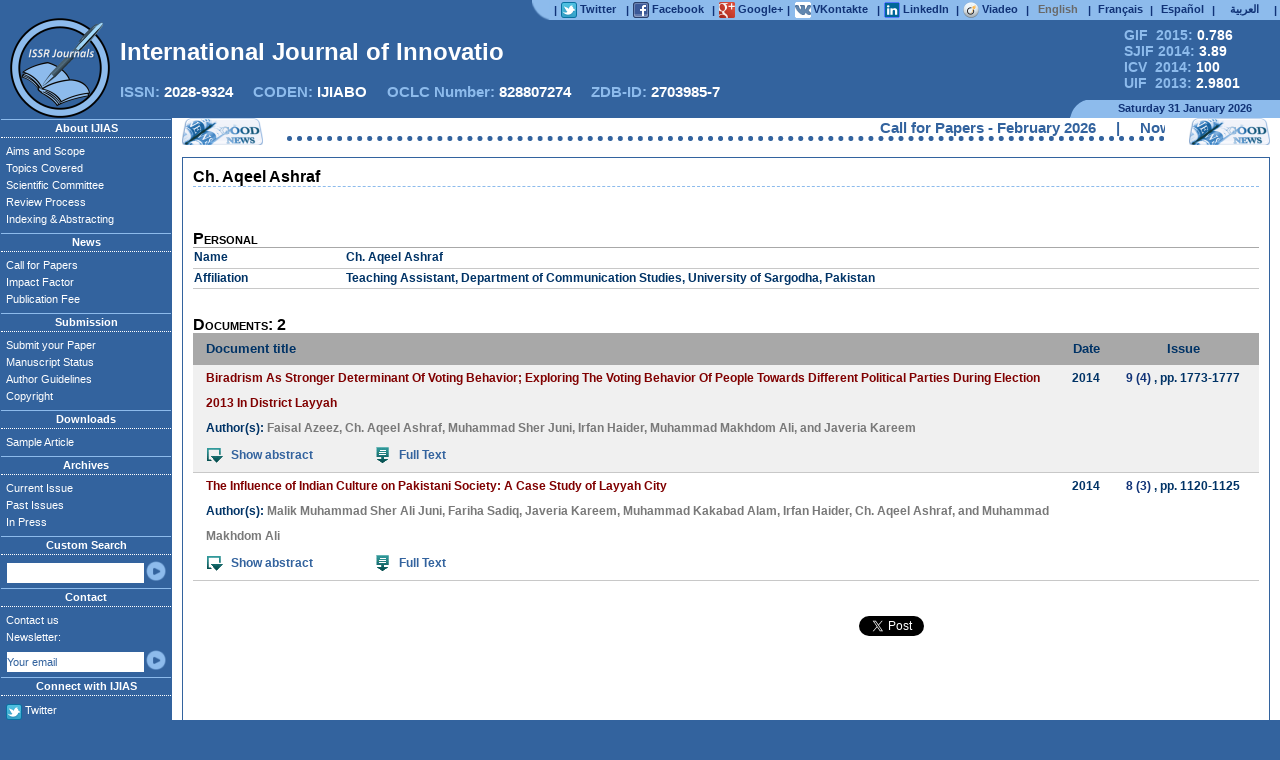

--- FILE ---
content_type: text/html
request_url: https://ijias.issr-journals.org/authid.php?id=2528
body_size: 8846
content:
<!DOCTYPE html PUBLIC "-//W3C//DTD XHTML 1.0 Strict//EN" "http://www.w3.org/TR/xhtml1/DTD/xhtml1-strict.dtd">
<html xmlns="http://www.w3.org/1999/xhtml" xml:lang="en" lang="en" dir="ltr">
    <head>
		<META HTTP-EQUIV="CONTENT-TYPE" CONTENT="text/html; charset=utf-8" />
		<TITLE>Ch. Aqeel Ashraf</TITLE>
		<META NAME="ROBOTS" CONTENT="index, follow, archive" />
		<META NAME="DESCRIPTION" CONTENT="International Journal of Innovation and Applied Studies (IJIAS) is a peer reviewed multidisciplinary international journal publishing original and high-quality articles covering a wide range of topics in engineering, science and technology. IJIAS is an open access journal that publishes papers submitted in English, but also in French, Spanish and Arabic. It is published four times per year. The journal aims to give its contribution for enhancement of research studies and be a recognized forum attracting authors and audiences from both the academic and industrial communities interested in state-of-the art research activities in innovation and applied science areas. The journal welcomes author submission of original and significant contributions. Contributions should not have been previously published nor be currently under consideration for publication elsewhere. All research articles, review articles, short communications and technical notes are pre-reviewed by the editor, and if appropriate, sent for blind peer review. The editor asks the opinion of three referees who are experts in the relevant field of research. Authors have to read through the author guidelines carefully before beginning the submission process: Articles are accepted only in MS-Word format. No pdf files are accepted. Please submit your article in only one file. Submitted papers should strictly follow the format of the sample article. Papers can be written in English, French, Spanish or Arabic. If the manuscript is in a language other than English, It should include an English version of the title. The submitted article should include the name(s) and the affiliation(s) of the author(s). Each manuscript must include an abstract in English of approximately 150 words. There is no submission or publication fee. If you have any questions please send an email to contact the editorial office. IJIAS would take much care in making your article published with a very fast and without delay review procedure (within approximately two weeks of submission) thanks to the joint efforts of Editorial Board and Advisory Board. Accepted papers are available freely with online full-text content upon receiving the final versions, and will be indexed at major academic databases." />
		<META NAME="KEYWORDS" CONTENT="abstract, academic, acceptance, accepted, access, advisory, affiliation, aims, article, author, call for papers, contribution, editor, editor-in-chief, editorial, engineering, european, guidelines, ijias, indexed, innovation, interdisciplinary, international, issue, journal, manuscript, multidisciplinary, online, open, paper, papers, peer, pre-reviewed, publication, publishe, published, publisher, publishing, referee, reference, research, researcher, review, reviewed, sample, science, scientific, scientist, scope, state-of-the art, student, studie, submission, submit, submitted, submitting, topics, google scholar, scopus, doaj, web of science, index copernicus, open access journal, ScienceDirect, WorldCat, scirus, refdoc, pubmed, jstor, arxiv, sudoc, arts, biology, business, chemistry, computer, economics, energy, finance, humanities, mathematics, medicine, neuroscience, pharmacology, physics, psychology, social, veterinary"/>
		<META NAME="CLASSIFICATION" CONTENT="google scholar, scopus, doaj, web of science, index copernicus, open access journal, ScienceDirect, WorldCat, scirus, refdoc, pubmed, jstor, arxiv, sudoc" />
		<META NAME="IDENTIFIER-URL" CONTENT="http://www.ijias.issr-journals.org/" />
		<META NAME="PUBLISHER" CONTENT="ISSR Journals" />
		<META HTTP-EQUIV="VW96.OBJECT TYPE" CONTENT="Magazine" />
		<META HTTP-EQUIV="CONTENT-LANGUAGE" CONTENT="en" />
		<META HTTP-EQUIV="CONTENT-SCRIPT-TYPE" CONTENT="text/javascript" />
		<META HTTP-EQUIV="CONTENT-STYLE-TYPE" CONTENT="text/css" />
				<LINK TYPE="TEXT/CSS" REL="STYLESHEET" HREF="./links/styles.css" />
		<link rel="icon" href="./docs/favicon.ico" type="image/x-icon" />
		<link rel="shortcut icon" href="./docs/favicon.ico" type="image/x-icon" /> 
		<LINK REL="ALTERNATE" TYPE="application/rss+xml" HREF="http://www.issr-journals.org/links/feeds.php?journal=ijias" TITLE="International Journal of Innovation and Applied Studies">
			
	</head>
	<body bgcolor="#33639e">
		<script src="https://www.google.com/recaptcha/api.js" async defer></script>
		<!-- Barre Supérieure -->
		<table class=BandeSup>
			<tr>
				<td>
					<div style="position:relative; float:left; top:0px; width:242px; height:16px;"><!-- Distance à ajuster -->&nbsp;</div>
				</td>
				
				<td style="width:18px; padding:0px; text-align:right;">
						<div style="position:relative; float:center; top:0px; width:18px; height:20px; padding:0px; margin:0px;">
							<img src="./docs/bgauche.png" style="position:absolute; top:0px; left:0px; width:18px; height:100%;">
						</div>
				</td>
				
				<td class=Barrette>|</td>
				<td style="width:60px;background-color:#8dbbec;">
					<a href="https://twitter.com/ISSR_Journals" target="_blank">
						<div style="position:relative; float:center; top:0px; width:60px; height:16px;">
							<img src="./docs/twitter.png" style="position:absolute; top:0px; left:0px; width:16px; height:16px;">
							<div class=lien>Twitter</div>
						</div>
					</a>
				</td>
				
				<td class=Barrette>|</td>
				<td style="width:74px;background-color:#8dbbec;">
					<a href="https://www.facebook.com/ijias.issrjournals" target="_blank">
						<div style="position:relative; float:center; top:0px; width:74px; height:16px;">
							<img src="./docs/facebook.png" style="position:absolute; top:0px; left:0px; width:16px; height:16px;">
							<div class=lien>Facebook</div>
						</div>
					</a>
				</td>		
				
				<td class=Barrette>|</td>
				<td style="width:63px;background-color:#8dbbec;">
					<a href="https://plus.google.com/101531693579491973721" target="_blank">
						<div style="position:relative; float:center; top:0px; width:63px; height:16px;">
							<img src="./docs/google.png" style="position:absolute; top:0px; left:0px; width:16px; height:16px;">
							<div class=lien>Google+</div>
						</div>
					</a>
				</td>	
				
				<td class=Barrette>|</td>
				<td style="width:78px;background-color:#8dbbec;">
					<a href="https://vk.com/issrjournals" target="_blank">
						<div style="position:relative; float:center; top:0px; width:78px; height:16px;">
							<img src="./docs/vk.png" style="position:absolute; top:0px; left:1px; width:16px; height:16px;">
							<div class=lien>VKontakte</div>
						</div>
					</a>
				</td>
				
				<td class=Barrette>|</td>
				<td style="width:67px;background-color:#8dbbec;">
					<a href="http://www.linkedin.com/groups?gid=4661361" target="_blank">
						<div style="position:relative; float:center; top:0px; width:67px; height:16px;">
							<div class=lien>LinkedIn</div>
							<img src="./docs/linkedin.png" style="position:absolute; top:0px; left:0px; width:16px; height:16px;">	
						</div>
					</a>
				</td>
									
				<td class=Barrette>|</td>
				<td style="width:58px;background-color:#8dbbec;">
					<a href="http://www.viadeo.com/v/company/international-journal-of-innovation-and-applied-studies-ijias" target="_blank">
						<div style="position:relative; float:center; top:0px; width:58px; height:16px;">
							<img src="./docs/viadeo.png" style="position:absolute; top:0px; left:0px; width:16px; height:16px;">
							<div class=lien>Viadeo</div>
						</div>
					</a>
				</td>

				<form name=changelang method=post><input type=hidden value="" name=applythislang></form>
				<td class=Barrette>|</td>
				<td style="width:50px;background-color:#8dbbec;">
						<div class=langue style="color:dimgray;">
							English
						</div>
				</td>	
				
				<td class=Barrette>|</td>
				<td style="width:50px;background-color:#8dbbec;">
					<a href="./fr/authid.php?id=2528">
						<div class=langue>
							Français
						</div>
					</a>
				</td>	
				
				<td class=Barrette>|</td>
				<td style="width:50px;background-color:#8dbbec;">
					<a href="./es/authid.php?id=2528">
						<div class=langue>
							Español
						</div>						
					</a>
				</td>
				
				<td class=Barrette>|</td>
				<td style="width:50px;background-color:#8dbbec;">
					<a href="./ar/authid.php?id=2528">
						<div class=langue>
							العربية
						</div>
					</a>
				</td>
				<td class=Barrette>|</td>
			</tr>
		</table>
		<!-- Fin de la Barre Supérieure -->
		<!-- Logo de la Revue -->
		<div class=BandePub>
			<div style="position:absolute; top:0px; left:0px; width:100%; height:82px;">
				<table style="position:relative; top:0px; width:100%; height:100%;">
					<tr>
						<td>
							<div style="position:relative; float:left; top:0px; width:777px; height:16px;">
								&nbsp;<!-- Distance à ajuster -->
							</div>
						</td>
						<td style="vertical-align:middle;">
							<div style="position:relative; float:right; width:190px; font-size:14px; font-weight:bold;">
								<a href="http://globalimpactfactor.com/international-journal-of-innovation-and-applied-studies/" style="color:#8dbbec;margin-left:35px;" target="_blank">GIF &nbsp;2015: <font style="color:white;">0.786</font></a>
								<br>
								<a href="http://sjifactor.com/passport.php?id=1200" style="color:#8dbbec;margin-left:35px;" target="_blank">SJIF 2014: <font style="color:white;">3.89</font></a>
								<br>
								<a href="http://jml2012.indexcopernicus.com/International+Journal+of+Innovation+and+Applied+Studies,p4382,3.html" style="color:#8dbbec;margin-left:35px;" target="_blank">ICV &nbsp;2014: <font style="color:white;">100</font></a>
								<br>
								<a href="http://www.uifactor.org/Search.aspx?q=2028-9324" style="color:#8dbbec;margin-left:35px;" target="_blank">UIF &nbsp;2013: <font style="color:white;">2.9801</font></a>
							</div>
						</td>
					</tr>
				</table>
			</div>
			<img src="./docs/logo.png" title="Innovative Space of Scientific Research Journals" class=Logo>
			<div class=Titre id="journal_name">International Journal of Innovation and Applied Studies</div>
			<div class=ISSN style="">
			ISSN: <font style="color:white;">2028-9324</font>
			&nbsp;&nbsp;&nbsp;
			CODEN: <font style="color:white;">IJIABO</font>
			&nbsp;&nbsp;&nbsp;
			OCLC Number: <font style="color:white;">828807274</font>
			&nbsp;&nbsp;&nbsp;
			ZDB-ID: <font style="color:white;">2703985-7</font>
			</div>
			<table class=Date>
						<tr>
							<td>
								<div style="position:relative; float:left; top:0px; width:759px; height:16px;">
									&nbsp;<!-- Distance à ajuster -->
								</div>
							</td>
							<td style="width:16px; background:url('./docs/bdroite.png');">
								<div style="position:relative; float:right; top:0px; width:16px; height:16px;">
									&nbsp;
								</div>
							</td>
							<td style="width:190px; background-color:#8dbbec;">
								<div style="position:relative; float:right; top:1px; width:189px; height:16px;">
									Saturday 31 January 2026								</div>
							</td>
						</tr>
			</table>
		</div>
		<!-- Fin du Logo de la Revue -->
		<!-- Contenu de la page -->
		<table class=Page>
			<tr>
				<td class=gauche>
				<!-- Menu à gauche -->
					<h1 class=gauche_titre>About IJIAS</h1>
						<ul class=gauche_liste>
							<li><a href="./aims.php">Aims and Scope</a></li>
							<li><a href="./topics.php">Topics Covered</a></li>
							<li><a href="./board.php" rel="nofollow">Scientific Committee</a></li>
							<li><a href="./rprocess.php">Review Process</a></li>
							<li><a href="./indexing.php">Indexing & Abstracting</a></li>
						</ul>
					<h1 class=gauche_titre>News</h1>
						<ul class=gauche_liste>
							<li><a href="./callforpapers.php" title="Call for Papers" name="Call for Papers">Call for Papers</a></li>
												
								
							
							<li><a href="./impactfactor.php" title="Impact Factor" name="Impact Factor">Impact Factor</a></li>
							<li><a href="./fees.php" rel="nofollow">Publication Fee</a></li>
						</ul>
					<h1 class=gauche_titre>Submission</h1>
						<ul class=gauche_liste>
							<li><a href="http://oass.issr-journals.org/" title="Submit your Paper" name="Submit your Paper" target="_blank">Submit your Paper</a></li>
							<li><a href="./status.php" title="Manuscript Status" name="Manuscript Status">Manuscript Status</a></li>
							<li><a href="./authors.php" title="Author Guidelines" name="Author Guidelines">Author Guidelines</a></li>
							<li><a href="./copyright.php">Copyright</a></li>
						</ul>
					<h1 class=gauche_titre>Downloads</h1>
						<ul class=gauche_liste>
							<li><a href="./article.php">Sample Article</a></li>
							
								
							
						</ul>
					<h1 class=gauche_titre>Archives</h1>
						<ul class=gauche_liste>
							<li><a href="./issue.php?issue=current">Current Issue</a></li>
							<li><a href="./archives.php">Past Issues</a></li>
							<li><a href="./issue.php">In Press</a></li>
						</ul>
					<h1 class=gauche_titre>Custom Search</h1>
						<ul class=gauche_liste>
							<li style="height:23px;">
								<form method="get" action="./search.php" name="googlesearch">
								<table style="height:20px; margin:3px 0px 0px 0px;">
									<tr>
									<td>
										<input type="text" value="" name="q" class=left>
									</td>
									<td class=OK>
										<a href="javascript:googlesearch.submit();"><img src="./docs/boutton.png" style="width:100%; height:100%;"></a>
									</td>
									</tr>
								</table>
								</form>
							</li>
						</ul>
					<h1 class=gauche_titre>Contact</h1>
						<ul class=gauche_liste>
							<li>
								<a href="./contact.php">Contact us</a>
							</li>
							<li style="height:43px;">
								Newsletter:
								<form method="post" action="./newsletter.php" name="subscribe">
								<table style="height:20px; padding:0px; margin:3px 0px 0px 0px;">
									<tr>
									<td>
										<input type="text" value="Your email" name="newsletter" id="newsletter" class=left Onfocus="withdrawal();">
										<input type="hidden" value="send_newsletter" name="send_newsletter">
									</td>
									<td class=OK>
										<a href="javascript:newsletter_verify();"><img src="./docs/boutton.png" style="width:100%; height:100%;"></a>
									</td>
									</tr>
								</table>
								<div id="newsletter_recaptcha" style="visibility: hidden; position: absolute; z-index: 1;">
									<div class="g-recaptcha" data-sitekey="6LcrVL8aAAAAAHP4_Eh4P3YJRQ2pcH6YSy0iP5Q2" data-callback="recaptcha_callback" data-size="compact"></div>
								</div>
								<script type="text/javascript">
									function newsletter_verify()  
									{
										var mailformat = /^\w+([\.-]?\w+)*@\w+([\.-]?\w+)*(\.\w{2,3})+$/;
										var inputText  = document.getElementById("newsletter");
										
										if(inputText.value.match(mailformat))
										{
											document.getElementById("newsletter_recaptcha").style.visibility = "visible";
											return true;
										}
										else
										{
											alert("You have entered an invalid email address!");
											return false;
										}
										
										
									}; 
									
									function recaptcha_callback() {subscribe.submit();}; 
								</script>
								</form>
							</li>
						</ul>
					<h1 class=gauche_titre>Connect with IJIAS</h1>
						<ul class=gauche_liste>
							<li>
								<div style="position:relative; top:0px; left:0px; width:150px; height:18px;">
									<img src="./docs/twitter.png" style="position:absolute; top:3px; left:0px; width:16px; height:16px;">
									<div class=lien>
										<a href="https://twitter.com/ISSR_Journals" target="_blank">
											Twitter
										</a>
									</div>
								</div>
							</li>
							<li>
								<div style="position:relative; top:0px; left:0px; width:150px; height:18px;">
									<img src="./docs/facebook.png" style="position:absolute; top:3px; left:0px; width:16px; height:16px;">
									<div class=lien>
										<a href="https://www.facebook.com/ijias.issrjournals" target="_blank">
											Facebook
										</a>
									</div>
								</div>
							</li>
							<li>
								<div style="position:relative; top:0px; left:0px; width:150px; height:18px;">
									<img src="./docs/google.png" style="position:absolute; top:3px; left:0px; width:16px; height:16px;">
									<div class=lien>
										<a href="https://plus.google.com/101531693579491973721" target="_blank">
											Google+
										</a>
									</div>
								</div>
							</li>
							<li>
								<div style="position:relative; top:0px; left:0px; width:150px; height:18px;">
									<img src="./docs/vk.png" style="position:absolute; top:3px; left:0px; width:16px; height:16px;">
									<div class=lien>
										<a href="https://vk.com/issrjournals" target="_blank">
											VKontakte
										</a>
									</div>
								</div>
							</li>
							<li>
								<div style="position:relative; top:0px; left:0px; width:150px; height:18px;">
									<img src="./docs/linkedin.png" style="position:absolute; top:3px; left:0px; width:16px; height:16px;">
									<div class=lien>
										<a href="http://www.linkedin.com/groups?gid=4661361" target="_blank">
											LinkedIn
										</a>
									</div>
								</div>
							</li>
							<li>
								<div style="position:relative; top:0px; left:0px; width:150px; height:18px;">
									<img src="./docs/viadeo.png" style="position:absolute; top:3px; left:0px; width:16px; height:16px;">
									<div class=lien>
										<a href="http://www.viadeo.com/v/company/international-journal-of-innovation-and-applied-studies-ijias" target="_blank">
											Viadeo
										</a>
									</div>
								</div>
							</li>
							<li>
								<div style="position:relative; top:0px; left:0px; width:150px; height:18px;">
									<img src="./docs/rss.png" style="position:absolute; top:3px; left:0px; width:16px; height:16px;">
									<div class=lien>
										<a href="http://www.issr-journals.org/links/feeds.php?journal=ijias" target="_blank">
											RSS Feed
										</a>
									</div>
								</div>
							</li>
							<li>
								<div style="position:relative; top:0px; left:0px; width:150px; height:18px;">
									<img src="./docs/android.png" style="position:absolute; top:3px; left:0px; width:16px; height:16px;">
									<div class=lien>
										<a href="./docs/issr_journals.apk" target="_blank">
											For Android
										</a>
									</div>
								</div>
							</li>
						</ul>
				</td>
				<!-- Fin du Menu à gauche -->
				<!-- Frame à droite -->
				<td id="Frame">
					<table class=News>
						<tr>
							<td style="width:79px;background:url('./docs/news.png');">&nbsp;</td>
							<td style="text-align:center;">
								<marquee style="width:95%; margin:auto; border-bottom:#33639e 5px dotted; color:#33639e;" id="marquee" SCROLLAMOUNT="5">
									<font onmouseover="marquee.stop();" onmouseout="marquee.start();"><a href="./callforpapers.php" style="color:#33639e;">Call for Papers - February 2026</a>&nbsp;&nbsp;&nbsp;&nbsp; | &nbsp;&nbsp;&nbsp;&nbsp;Now IJIAS is indexed in EBSCO, ResearchGate, ProQuest, Chemical Abstracts Service, Index Copernicus, IET Inspec Direct, Ulrichs Web, Google Scholar, CAS Abstracts, J-Gate, UDL Library, CiteSeerX, WorldCat, Scirus, Research Bible and getCited, etc.</font>								</marquee>
							</td>
							<td style="width:79px;background:url('./docs/news.png');">&nbsp;</td>
						</tr>
						<tr style="height:0px; line-height:0px;">
							<td><div style="height:0px; line-height:0px; width:79px;">&nbsp;</div></td>
							<td><div style="height:0px; line-height:0px; width:614px;">&nbsp;<!-- Distance à ajuster --></div></td>
							<td><div style="height:0px; line-height:0px; width:79px;">&nbsp;</div></td>
						</tr>
					</table>
					
					<table class=centre style="height: 727px;">
						<tr>
							<td style="padding:0px; vertical-align:top;">
								<table class=Corps style="height: 727px;">
									<tr>
										<td style="padding:0px 10px 10px 10px; vertical-align:top;">
											<h1 class=subtitle>
												<font style="font-variant:normal;">Ch. Aqeel Ashraf</font>											</h1>
											<div style="height:15px; text-align:center;">
												<!-- Google Adsense 468x15 -->
																								<!-- Google Adsense 468x15 -->
											</div>
											<br>
											<div class=content>
												<!-- Google Adsense 200x200 -->
																								<!-- Google Adsense 200x200 -->
												
				<script>
					function print_abstract(area)
					{	
						state = document.getElementById("state_" + area).value;
						
						if(state=="0")
						{
							document.getElementById("abs_" + area).style.position = "relative";
							document.getElementById("abs_" + area).style.display = "block";
						
							document.getElementById("com_" + area).innerHTML = "<img src='./docs/showabstract.png' style='position:relative; top:+4px;'>Hide abstract";
							document.getElementById("com_" + area).style.display = "block";
							
							document.getElementById("state_" + area).value = "1";
						}
						else
						{
							document.getElementById("abs_" + area).style.position = "absolute";
							document.getElementById("abs_" + area).style.display = "none";
						
							document.getElementById("com_" + area).innerHTML = "<img src='./docs/showabstract.png' style='position:relative; top:+4px;'>Show abstract";
							document.getElementById("com_" + area).style.display = "block";
							
							document.getElementById("state_" + area).value = "0";
						}
					}
				</script>
				<h1 class=paragraphe>Personal</h1>
				<table style="width:100%; color: #003366; font-size:12px; font-weight:bold; text-align:left;">
					<tr style="height:20px; border-bottom:#C8C8C8 1px solid; ">
						<td style="width:150px; vertical-align:top;">Name</td>
						<td>Ch. Aqeel Ashraf</td>
					</tr>
					<tr style="height:20px; border-bottom:#C8C8C8 1px solid; ">
						<td style="width:100px; vertical-align:top;">Affiliation</td>
						<td>Teaching Assistant, Department of Communication Studies, University of Sargodha, Pakistan</td>
					</tr>
				</table>
				<br>
				<h1 class=paragraphe>Documents: 2</h1>
				<table style="width:100%; color: #003366; font-size:12px; font-weight:bold; text-align:center;">
					<tr style="height:30px; border-bottom:#A8A8A8 1px solid; background-color:#A8A8A8; vertical-align:middle;font-size:13px; ">
						<td style="width:10px;"> </td>
						<td style="text-align:left;">Document title</td>
						<td style="width:40px;">Date</td>
						<td style="width:150px;">Issue</td>
					</tr>
					<tr style="height:20px; border-bottom:#C8C8C8 1px solid; background:#F0F0F0; vertical-align:top; line-height:25px;">
						<td style="width:10px;"> </td>
						<td style="text-align:left;">
						<a href="http://www.ijias.issr-journals.org/abstract.php?article=IJIAS-14-295-03" style="line-height:17px;" title="Biradrism As Stronger Determinant Of Voting Behavior; Exploring The Voting Behavior Of People Towards Different Political Parties During Election 2013 In District Layyah" name="Biradrism As Stronger Determinant Of Voting Behavior; Exploring The Voting Behavior Of People Towards Different Political Parties During Election 2013 In District Layyah">Biradrism As Stronger Determinant Of Voting Behavior; Exploring The Voting Behavior Of People Towards Different Political Parties During Election 2013 In District Layyah</a>
						<br>
						Author(s): <font style="color:#797979;"><a href="./authid.php?id=3008" 
							style="color:#797979;"
							onmouseover='this.style.textDecoration="underline";'
							onmouseout='this.style.textDecoration="none";'>Faisal Azeez</a>, <a href="./authid.php?id=2528" 
							style="color:#797979;"
							onmouseover='this.style.textDecoration="underline";'
							onmouseout='this.style.textDecoration="none";'>Ch. Aqeel Ashraf</a>, <a href="./authid.php?id=2478" 
							style="color:#797979;"
							onmouseover='this.style.textDecoration="underline";'
							onmouseout='this.style.textDecoration="none";'>Muhammad Sher Juni</a>, <a href="./authid.php?id=2527" 
							style="color:#797979;"
							onmouseover='this.style.textDecoration="underline";'
							onmouseout='this.style.textDecoration="none";'>Irfan Haider</a>, <a href="./authid.php?id=2529" 
							style="color:#797979;"
							onmouseover='this.style.textDecoration="underline";'
							onmouseout='this.style.textDecoration="none";'>Muhammad Makhdom Ali</a>,  and <a href="./authid.php?id=2525" 
							style="color:#797979;"
							onmouseover='this.style.textDecoration="underline";'
							onmouseout='this.style.textDecoration="none";'>Javeria Kareem</a></font>
						<table style="height:30px;">
							<tr style="vertical-align:middle;">
								<td style="width:115px;">
									<a style="color:#33639e; font-size:12px; font-weight:bold;"
									onmouseover="this.style.cursor='pointer';"
									onclick="print_abstract('IJIAS-14-295-03');" id="com_IJIAS-14-295-03">
									<img src="./docs/showabstract.png" style="position:relative; top:+4px;">Show abstract</a> 
								</td>
								<td style="width:50px;">&nbsp;</td>
								<td style="width:170px;">
									<a style="color:#33639e; font-size:12px; font-weight:bold;"
									onmouseover="this.style.cursor='pointer';"
									href="http://www.issr-journals.org/links/papers.php?journal=ijias&application=pdf&article=IJIAS-14-295-03"
									title="Biradrism As Stronger Determinant Of Voting Behavior; Exploring The Voting Behavior Of People Towards Different Political Parties During Election 2013 In District Layyah" name="Biradrism As Stronger Determinant Of Voting Behavior; Exploring The Voting Behavior Of People Towards Different Political Parties During Election 2013 In District Layyah">
									<img src="./docs/download.png" style="position:relative; top:+4px;">Full Text</a> 
								</td>
							</tr>
						</table>
						<div id="abs_IJIAS-14-295-03" style="position: absolute; display:none; width:100%; background-color:#F7D4D4; padding:5px; margin:0px; border-spacing:0px; line-height:22px; border:8px double #A8A8A8; text-align:justify;">Voting is the main form of political participation in democratic societies and the study of voting behavior is a highly specialized sub-field in political and social science. The study was concerned with the reasons why people vote the way they do. The main objectives of the present study were to find out the factors which affect the voting behavior & to explore the factors that constitute political affiliation in District Layyah. A sample of 160 household respondents was selected systematically from District Layyah through multistage sampling technique. Specifically explored through this study the relationship of voting behavior with education, internal changes in the party, voter's satisfaction and barbarism are those factors that had strong effect on voting decisions. More than fifty percent (55%) of the respondents vote for the candidate not for the party and (53.1%) of the voters change their behavior due to the internal changes in the party. The value of Chi-Square and Gamma showed a significant and strong association between voter satisfaction with particular political party, favor of biradrism and internal change in the party are strongly associated with voter's behavior.</div>
						<input type="hidden" id="state_IJIAS-14-295-03" value="0">
						</td>
						<td style="width:40px;">2014</td>
						<td style="width:150px;"><a href="./issue.php?issue=34" style="color:#113377;"	onmouseover="this.style.textDecoration='underline';" onmouseout="this.style.textDecoration='none';">9 (4)</a> , pp. 1773-1777</td>
					</tr>
					<tr style="height:20px; border-bottom:#C8C8C8 1px solid; background:white; vertical-align:top; line-height:25px;">
						<td style="width:10px;"> </td>
						<td style="text-align:left;">
						<a href="http://www.ijias.issr-journals.org/abstract.php?article=IJIAS-14-257-03" style="line-height:17px;" title="The Influence of Indian Culture on Pakistani Society: A Case Study of Layyah City" name="The Influence of Indian Culture on Pakistani Society: A Case Study of Layyah City">The Influence of Indian Culture on Pakistani Society: A Case Study of Layyah City</a>
						<br>
						Author(s): <font style="color:#797979;"><a href="./authid.php?id=2523" 
							style="color:#797979;"
							onmouseover='this.style.textDecoration="underline";'
							onmouseout='this.style.textDecoration="none";'>Malik Muhammad Sher Ali Juni</a>, <a href="./authid.php?id=2524" 
							style="color:#797979;"
							onmouseover='this.style.textDecoration="underline";'
							onmouseout='this.style.textDecoration="none";'>Fariha Sadiq</a>, <a href="./authid.php?id=2525" 
							style="color:#797979;"
							onmouseover='this.style.textDecoration="underline";'
							onmouseout='this.style.textDecoration="none";'>Javeria Kareem</a>, <a href="./authid.php?id=2526" 
							style="color:#797979;"
							onmouseover='this.style.textDecoration="underline";'
							onmouseout='this.style.textDecoration="none";'>Muhammad Kakabad Alam</a>, <a href="./authid.php?id=2527" 
							style="color:#797979;"
							onmouseover='this.style.textDecoration="underline";'
							onmouseout='this.style.textDecoration="none";'>Irfan Haider</a>, <a href="./authid.php?id=2528" 
							style="color:#797979;"
							onmouseover='this.style.textDecoration="underline";'
							onmouseout='this.style.textDecoration="none";'>Ch. Aqeel Ashraf</a>,  and <a href="./authid.php?id=2529" 
							style="color:#797979;"
							onmouseover='this.style.textDecoration="underline";'
							onmouseout='this.style.textDecoration="none";'>Muhammad Makhdom Ali</a></font>
						<table style="height:30px;">
							<tr style="vertical-align:middle;">
								<td style="width:115px;">
									<a style="color:#33639e; font-size:12px; font-weight:bold;"
									onmouseover="this.style.cursor='pointer';"
									onclick="print_abstract('IJIAS-14-257-03');" id="com_IJIAS-14-257-03">
									<img src="./docs/showabstract.png" style="position:relative; top:+4px;">Show abstract</a> 
								</td>
								<td style="width:50px;">&nbsp;</td>
								<td style="width:170px;">
									<a style="color:#33639e; font-size:12px; font-weight:bold;"
									onmouseover="this.style.cursor='pointer';"
									href="http://www.issr-journals.org/links/papers.php?journal=ijias&application=pdf&article=IJIAS-14-257-03"
									title="The Influence of Indian Culture on Pakistani Society: A Case Study of Layyah City" name="The Influence of Indian Culture on Pakistani Society: A Case Study of Layyah City">
									<img src="./docs/download.png" style="position:relative; top:+4px;">Full Text</a> 
								</td>
							</tr>
						</table>
						<div id="abs_IJIAS-14-257-03" style="position: absolute; display:none; width:100%; background-color:#F7D4D4; padding:5px; margin:0px; border-spacing:0px; line-height:22px; border:8px double #A8A8A8; text-align:justify;">Each community has its own culture and culture represent the identity of a specific community. Culture is a way of living of the people of any community. The culture of Pakistani is pure Islamic culture and Islam is official religion of Pakistan. The present study is conducted to explore the influence of Indian culture on Pakistani society in Layyah because Indian entertainment channels are most popular in Pakistani society. Main aim of this study was to explore the impact of Indian TV dramas and movies on the Pakistani cultural norms and values. Using multistage sampling technique 120 viewers were selected from Layyah city. Findings of this study show that Indian dramas and movies are directly influencing the Pakistani culture. In this way cable TV network is main source to promote the Indian culture in Pakistan.</div>
						<input type="hidden" id="state_IJIAS-14-257-03" value="0">
						</td>
						<td style="width:40px;">2014</td>
						<td style="width:150px;"><a href="./issue.php?issue=29" style="color:#113377;"	onmouseover="this.style.textDecoration='underline';" onmouseout="this.style.textDecoration='none';">8 (3)</a> , pp. 1120-1125</td>
					</tr>
</table><br>											</div>
											<br>
											<div style="position:relative; float:right; width:400px; padding:0px;  height:20px; top:0px;">
												<!-- Twitter -->
												<div style="left:0px;  top:0px; width:95px;">
													<a href="https://twitter.com/share" class="twitter-share-button" data-url="http://www.issr-journals.org/" data-via="ISSR_Journals">Tweet</a><script>!function(d,s,id){var js,fjs=d.getElementsByTagName(s)[0];if(!d.getElementById(id)){js=d.createElement(s);js.id=id;js.src="//platform.twitter.com/widgets.js";fjs.parentNode.insertBefore(js,fjs);}}(document,"script","twitter-wjs");</script>
												</div>
												<!-- Facebook -->
												<div style="position:absolute; left:95px; top:0px; width:100px;">
													<div id="fb-root"></div><script>(function(d, s, id) {  var js, fjs = d.getElementsByTagName(s)[0];  if (d.getElementById(id)) return;  js = d.createElement(s); js.id = id;  js.src = "//connect.facebook.net/fr_FR/all.js#xfbml=1";  fjs.parentNode.insertBefore(js, fjs);}(document, 'script', 'facebook-jssdk'));</script><div class="fb-like" data-href="http://www.issr-journals.org/" data-send="false" data-layout="button_count" data-width="120" data-show-faces="false" data-font="arial"></div>
												</div>
												<!-- Google+ -->
												<div style="position:absolute; left:195px; top:-2px; width:85px;">
													<!-- Placez cette balise où vous souhaitez faire apparaître le gadget Bouton +1. --><div class="g-plusone" data-href="http://www.issr-journals.org/"></div><!-- Placez cette ballise après la dernière balise Bouton +1. --><script type="text/javascript">  (function() {    var po = document.createElement('script'); po.type = 'text/javascript'; po.async = true;    po.src = 'https://apis.google.com/js/plusone.js';    var s = document.getElementsByTagName('script')[0]; s.parentNode.insertBefore(po, s);  })();</script>
												</div>
												<!-- LinkedIn -->
												<div style="position:absolute; left:280px; top:0px; width:120px;">
													<script src="//platform.linkedin.com/in.js" type="text/javascript"></script><script type="IN/Share" data-url="http://www.issr-journals.org/" data-counter="right"></script>
												</div>
											</div>
										</td>
									</tr>
								</table>
							</td>
						</tr>
					</table>
				</td>
				<!-- Fin de la Frame à droite -->
			</tr>
			<!-- Fin du Contenu de la page -->
			<!-- Copyright -->
			<tr class=copyright>
				<td class=pieds style="text-align:center; vertical-align:middle;">
					<a href="http://www.doaj.org/doaj?func=journalsByCountry&cId=131&year=2013&uiLanguage=en" target="_blank">
						<img src="./docs/openaccess.png" title="Open Access Journal" style="width:130px; height:58px;">
					</a>
					<br>
					<a href="http://www.doaj.org/doaj?func=search&template=&uiLanguage=en&query=20289324&filter=media%3A%22journal%22" target="_blank">
						<img src="./docs/sparcSeal.jpg" title="SPARC Europe Seal" style="">
					</a>
				</td>
				<td class=pieds style="vertical-align:top;">
				<!-- Copyright -->
					<div style="position:relative; float:right; width:70px; height:100%; text-align:center;">
						<img src="./docs/qr.png" style="position:relative; top:77px;">
					</div>
					<i>International Journal of Innovation and Applied Studies (IJIAS)</i>
					<br>
					Website: <a href="http://www.ijias.issr-journals.org/" style="color:#8dbbec;">http://www.ijias.issr-journals.org/</a>
					<br>
					E-mail: <a href="mailto:office@issr-journals.org" style="color:#8dbbec;">office@issr-journals.org</a>
					<br>
					<img src="./docs/pr.png" alt="PageRank" title="PageRank" style="vertical-align:-3px; border-width:0">
					
					<br>
					<br>
					Copyright © 2026 -&nbsp;
					<a href="http://www.issr-journals.org/" 				  style="color:#8dbbec;">ISSR Journals</a>
					| 
					<a href="http://www.issr-journals.org/refund-policy.php"  style="color:#8dbbec;">Refund Policy</a>
					| 
					<a href="http://www.issr-journals.org/privacy-policy.php" style="color:#8dbbec;" title="Privacy Policy">Privacy Policy</a>
					<br>
					<a rel="license" href="http://creativecommons.org/licenses/by/3.0/" target="_blank">
						<img alt="Creative Commons License" style="vertical-align:-3px; border-width:0" src="./docs/80x15.png" />
					</a> 
					All articles are licensed under a <a rel="license" href="http://creativecommons.org/licenses/by/3.0/" target="_blank" style="color:#8dbbec;">Creative Commons Attribution 3.0 Unported License.</a>
				<!-- Fin du Copyright -->
				</td>
			</tr>
		</table>
		<!-- Scripts -->
		<script language="JavaScript" 	src="./links/animation.js"></script>
		<!-- Fin des Scripts -->
	</body>
</html>

--- FILE ---
content_type: text/html; charset=utf-8
request_url: https://www.google.com/recaptcha/api2/anchor?ar=1&k=6LcrVL8aAAAAAHP4_Eh4P3YJRQ2pcH6YSy0iP5Q2&co=aHR0cHM6Ly9pamlhcy5pc3NyLWpvdXJuYWxzLm9yZzo0NDM.&hl=en&v=N67nZn4AqZkNcbeMu4prBgzg&size=compact&anchor-ms=20000&execute-ms=30000&cb=galeaau8lna0
body_size: 49406
content:
<!DOCTYPE HTML><html dir="ltr" lang="en"><head><meta http-equiv="Content-Type" content="text/html; charset=UTF-8">
<meta http-equiv="X-UA-Compatible" content="IE=edge">
<title>reCAPTCHA</title>
<style type="text/css">
/* cyrillic-ext */
@font-face {
  font-family: 'Roboto';
  font-style: normal;
  font-weight: 400;
  font-stretch: 100%;
  src: url(//fonts.gstatic.com/s/roboto/v48/KFO7CnqEu92Fr1ME7kSn66aGLdTylUAMa3GUBHMdazTgWw.woff2) format('woff2');
  unicode-range: U+0460-052F, U+1C80-1C8A, U+20B4, U+2DE0-2DFF, U+A640-A69F, U+FE2E-FE2F;
}
/* cyrillic */
@font-face {
  font-family: 'Roboto';
  font-style: normal;
  font-weight: 400;
  font-stretch: 100%;
  src: url(//fonts.gstatic.com/s/roboto/v48/KFO7CnqEu92Fr1ME7kSn66aGLdTylUAMa3iUBHMdazTgWw.woff2) format('woff2');
  unicode-range: U+0301, U+0400-045F, U+0490-0491, U+04B0-04B1, U+2116;
}
/* greek-ext */
@font-face {
  font-family: 'Roboto';
  font-style: normal;
  font-weight: 400;
  font-stretch: 100%;
  src: url(//fonts.gstatic.com/s/roboto/v48/KFO7CnqEu92Fr1ME7kSn66aGLdTylUAMa3CUBHMdazTgWw.woff2) format('woff2');
  unicode-range: U+1F00-1FFF;
}
/* greek */
@font-face {
  font-family: 'Roboto';
  font-style: normal;
  font-weight: 400;
  font-stretch: 100%;
  src: url(//fonts.gstatic.com/s/roboto/v48/KFO7CnqEu92Fr1ME7kSn66aGLdTylUAMa3-UBHMdazTgWw.woff2) format('woff2');
  unicode-range: U+0370-0377, U+037A-037F, U+0384-038A, U+038C, U+038E-03A1, U+03A3-03FF;
}
/* math */
@font-face {
  font-family: 'Roboto';
  font-style: normal;
  font-weight: 400;
  font-stretch: 100%;
  src: url(//fonts.gstatic.com/s/roboto/v48/KFO7CnqEu92Fr1ME7kSn66aGLdTylUAMawCUBHMdazTgWw.woff2) format('woff2');
  unicode-range: U+0302-0303, U+0305, U+0307-0308, U+0310, U+0312, U+0315, U+031A, U+0326-0327, U+032C, U+032F-0330, U+0332-0333, U+0338, U+033A, U+0346, U+034D, U+0391-03A1, U+03A3-03A9, U+03B1-03C9, U+03D1, U+03D5-03D6, U+03F0-03F1, U+03F4-03F5, U+2016-2017, U+2034-2038, U+203C, U+2040, U+2043, U+2047, U+2050, U+2057, U+205F, U+2070-2071, U+2074-208E, U+2090-209C, U+20D0-20DC, U+20E1, U+20E5-20EF, U+2100-2112, U+2114-2115, U+2117-2121, U+2123-214F, U+2190, U+2192, U+2194-21AE, U+21B0-21E5, U+21F1-21F2, U+21F4-2211, U+2213-2214, U+2216-22FF, U+2308-230B, U+2310, U+2319, U+231C-2321, U+2336-237A, U+237C, U+2395, U+239B-23B7, U+23D0, U+23DC-23E1, U+2474-2475, U+25AF, U+25B3, U+25B7, U+25BD, U+25C1, U+25CA, U+25CC, U+25FB, U+266D-266F, U+27C0-27FF, U+2900-2AFF, U+2B0E-2B11, U+2B30-2B4C, U+2BFE, U+3030, U+FF5B, U+FF5D, U+1D400-1D7FF, U+1EE00-1EEFF;
}
/* symbols */
@font-face {
  font-family: 'Roboto';
  font-style: normal;
  font-weight: 400;
  font-stretch: 100%;
  src: url(//fonts.gstatic.com/s/roboto/v48/KFO7CnqEu92Fr1ME7kSn66aGLdTylUAMaxKUBHMdazTgWw.woff2) format('woff2');
  unicode-range: U+0001-000C, U+000E-001F, U+007F-009F, U+20DD-20E0, U+20E2-20E4, U+2150-218F, U+2190, U+2192, U+2194-2199, U+21AF, U+21E6-21F0, U+21F3, U+2218-2219, U+2299, U+22C4-22C6, U+2300-243F, U+2440-244A, U+2460-24FF, U+25A0-27BF, U+2800-28FF, U+2921-2922, U+2981, U+29BF, U+29EB, U+2B00-2BFF, U+4DC0-4DFF, U+FFF9-FFFB, U+10140-1018E, U+10190-1019C, U+101A0, U+101D0-101FD, U+102E0-102FB, U+10E60-10E7E, U+1D2C0-1D2D3, U+1D2E0-1D37F, U+1F000-1F0FF, U+1F100-1F1AD, U+1F1E6-1F1FF, U+1F30D-1F30F, U+1F315, U+1F31C, U+1F31E, U+1F320-1F32C, U+1F336, U+1F378, U+1F37D, U+1F382, U+1F393-1F39F, U+1F3A7-1F3A8, U+1F3AC-1F3AF, U+1F3C2, U+1F3C4-1F3C6, U+1F3CA-1F3CE, U+1F3D4-1F3E0, U+1F3ED, U+1F3F1-1F3F3, U+1F3F5-1F3F7, U+1F408, U+1F415, U+1F41F, U+1F426, U+1F43F, U+1F441-1F442, U+1F444, U+1F446-1F449, U+1F44C-1F44E, U+1F453, U+1F46A, U+1F47D, U+1F4A3, U+1F4B0, U+1F4B3, U+1F4B9, U+1F4BB, U+1F4BF, U+1F4C8-1F4CB, U+1F4D6, U+1F4DA, U+1F4DF, U+1F4E3-1F4E6, U+1F4EA-1F4ED, U+1F4F7, U+1F4F9-1F4FB, U+1F4FD-1F4FE, U+1F503, U+1F507-1F50B, U+1F50D, U+1F512-1F513, U+1F53E-1F54A, U+1F54F-1F5FA, U+1F610, U+1F650-1F67F, U+1F687, U+1F68D, U+1F691, U+1F694, U+1F698, U+1F6AD, U+1F6B2, U+1F6B9-1F6BA, U+1F6BC, U+1F6C6-1F6CF, U+1F6D3-1F6D7, U+1F6E0-1F6EA, U+1F6F0-1F6F3, U+1F6F7-1F6FC, U+1F700-1F7FF, U+1F800-1F80B, U+1F810-1F847, U+1F850-1F859, U+1F860-1F887, U+1F890-1F8AD, U+1F8B0-1F8BB, U+1F8C0-1F8C1, U+1F900-1F90B, U+1F93B, U+1F946, U+1F984, U+1F996, U+1F9E9, U+1FA00-1FA6F, U+1FA70-1FA7C, U+1FA80-1FA89, U+1FA8F-1FAC6, U+1FACE-1FADC, U+1FADF-1FAE9, U+1FAF0-1FAF8, U+1FB00-1FBFF;
}
/* vietnamese */
@font-face {
  font-family: 'Roboto';
  font-style: normal;
  font-weight: 400;
  font-stretch: 100%;
  src: url(//fonts.gstatic.com/s/roboto/v48/KFO7CnqEu92Fr1ME7kSn66aGLdTylUAMa3OUBHMdazTgWw.woff2) format('woff2');
  unicode-range: U+0102-0103, U+0110-0111, U+0128-0129, U+0168-0169, U+01A0-01A1, U+01AF-01B0, U+0300-0301, U+0303-0304, U+0308-0309, U+0323, U+0329, U+1EA0-1EF9, U+20AB;
}
/* latin-ext */
@font-face {
  font-family: 'Roboto';
  font-style: normal;
  font-weight: 400;
  font-stretch: 100%;
  src: url(//fonts.gstatic.com/s/roboto/v48/KFO7CnqEu92Fr1ME7kSn66aGLdTylUAMa3KUBHMdazTgWw.woff2) format('woff2');
  unicode-range: U+0100-02BA, U+02BD-02C5, U+02C7-02CC, U+02CE-02D7, U+02DD-02FF, U+0304, U+0308, U+0329, U+1D00-1DBF, U+1E00-1E9F, U+1EF2-1EFF, U+2020, U+20A0-20AB, U+20AD-20C0, U+2113, U+2C60-2C7F, U+A720-A7FF;
}
/* latin */
@font-face {
  font-family: 'Roboto';
  font-style: normal;
  font-weight: 400;
  font-stretch: 100%;
  src: url(//fonts.gstatic.com/s/roboto/v48/KFO7CnqEu92Fr1ME7kSn66aGLdTylUAMa3yUBHMdazQ.woff2) format('woff2');
  unicode-range: U+0000-00FF, U+0131, U+0152-0153, U+02BB-02BC, U+02C6, U+02DA, U+02DC, U+0304, U+0308, U+0329, U+2000-206F, U+20AC, U+2122, U+2191, U+2193, U+2212, U+2215, U+FEFF, U+FFFD;
}
/* cyrillic-ext */
@font-face {
  font-family: 'Roboto';
  font-style: normal;
  font-weight: 500;
  font-stretch: 100%;
  src: url(//fonts.gstatic.com/s/roboto/v48/KFO7CnqEu92Fr1ME7kSn66aGLdTylUAMa3GUBHMdazTgWw.woff2) format('woff2');
  unicode-range: U+0460-052F, U+1C80-1C8A, U+20B4, U+2DE0-2DFF, U+A640-A69F, U+FE2E-FE2F;
}
/* cyrillic */
@font-face {
  font-family: 'Roboto';
  font-style: normal;
  font-weight: 500;
  font-stretch: 100%;
  src: url(//fonts.gstatic.com/s/roboto/v48/KFO7CnqEu92Fr1ME7kSn66aGLdTylUAMa3iUBHMdazTgWw.woff2) format('woff2');
  unicode-range: U+0301, U+0400-045F, U+0490-0491, U+04B0-04B1, U+2116;
}
/* greek-ext */
@font-face {
  font-family: 'Roboto';
  font-style: normal;
  font-weight: 500;
  font-stretch: 100%;
  src: url(//fonts.gstatic.com/s/roboto/v48/KFO7CnqEu92Fr1ME7kSn66aGLdTylUAMa3CUBHMdazTgWw.woff2) format('woff2');
  unicode-range: U+1F00-1FFF;
}
/* greek */
@font-face {
  font-family: 'Roboto';
  font-style: normal;
  font-weight: 500;
  font-stretch: 100%;
  src: url(//fonts.gstatic.com/s/roboto/v48/KFO7CnqEu92Fr1ME7kSn66aGLdTylUAMa3-UBHMdazTgWw.woff2) format('woff2');
  unicode-range: U+0370-0377, U+037A-037F, U+0384-038A, U+038C, U+038E-03A1, U+03A3-03FF;
}
/* math */
@font-face {
  font-family: 'Roboto';
  font-style: normal;
  font-weight: 500;
  font-stretch: 100%;
  src: url(//fonts.gstatic.com/s/roboto/v48/KFO7CnqEu92Fr1ME7kSn66aGLdTylUAMawCUBHMdazTgWw.woff2) format('woff2');
  unicode-range: U+0302-0303, U+0305, U+0307-0308, U+0310, U+0312, U+0315, U+031A, U+0326-0327, U+032C, U+032F-0330, U+0332-0333, U+0338, U+033A, U+0346, U+034D, U+0391-03A1, U+03A3-03A9, U+03B1-03C9, U+03D1, U+03D5-03D6, U+03F0-03F1, U+03F4-03F5, U+2016-2017, U+2034-2038, U+203C, U+2040, U+2043, U+2047, U+2050, U+2057, U+205F, U+2070-2071, U+2074-208E, U+2090-209C, U+20D0-20DC, U+20E1, U+20E5-20EF, U+2100-2112, U+2114-2115, U+2117-2121, U+2123-214F, U+2190, U+2192, U+2194-21AE, U+21B0-21E5, U+21F1-21F2, U+21F4-2211, U+2213-2214, U+2216-22FF, U+2308-230B, U+2310, U+2319, U+231C-2321, U+2336-237A, U+237C, U+2395, U+239B-23B7, U+23D0, U+23DC-23E1, U+2474-2475, U+25AF, U+25B3, U+25B7, U+25BD, U+25C1, U+25CA, U+25CC, U+25FB, U+266D-266F, U+27C0-27FF, U+2900-2AFF, U+2B0E-2B11, U+2B30-2B4C, U+2BFE, U+3030, U+FF5B, U+FF5D, U+1D400-1D7FF, U+1EE00-1EEFF;
}
/* symbols */
@font-face {
  font-family: 'Roboto';
  font-style: normal;
  font-weight: 500;
  font-stretch: 100%;
  src: url(//fonts.gstatic.com/s/roboto/v48/KFO7CnqEu92Fr1ME7kSn66aGLdTylUAMaxKUBHMdazTgWw.woff2) format('woff2');
  unicode-range: U+0001-000C, U+000E-001F, U+007F-009F, U+20DD-20E0, U+20E2-20E4, U+2150-218F, U+2190, U+2192, U+2194-2199, U+21AF, U+21E6-21F0, U+21F3, U+2218-2219, U+2299, U+22C4-22C6, U+2300-243F, U+2440-244A, U+2460-24FF, U+25A0-27BF, U+2800-28FF, U+2921-2922, U+2981, U+29BF, U+29EB, U+2B00-2BFF, U+4DC0-4DFF, U+FFF9-FFFB, U+10140-1018E, U+10190-1019C, U+101A0, U+101D0-101FD, U+102E0-102FB, U+10E60-10E7E, U+1D2C0-1D2D3, U+1D2E0-1D37F, U+1F000-1F0FF, U+1F100-1F1AD, U+1F1E6-1F1FF, U+1F30D-1F30F, U+1F315, U+1F31C, U+1F31E, U+1F320-1F32C, U+1F336, U+1F378, U+1F37D, U+1F382, U+1F393-1F39F, U+1F3A7-1F3A8, U+1F3AC-1F3AF, U+1F3C2, U+1F3C4-1F3C6, U+1F3CA-1F3CE, U+1F3D4-1F3E0, U+1F3ED, U+1F3F1-1F3F3, U+1F3F5-1F3F7, U+1F408, U+1F415, U+1F41F, U+1F426, U+1F43F, U+1F441-1F442, U+1F444, U+1F446-1F449, U+1F44C-1F44E, U+1F453, U+1F46A, U+1F47D, U+1F4A3, U+1F4B0, U+1F4B3, U+1F4B9, U+1F4BB, U+1F4BF, U+1F4C8-1F4CB, U+1F4D6, U+1F4DA, U+1F4DF, U+1F4E3-1F4E6, U+1F4EA-1F4ED, U+1F4F7, U+1F4F9-1F4FB, U+1F4FD-1F4FE, U+1F503, U+1F507-1F50B, U+1F50D, U+1F512-1F513, U+1F53E-1F54A, U+1F54F-1F5FA, U+1F610, U+1F650-1F67F, U+1F687, U+1F68D, U+1F691, U+1F694, U+1F698, U+1F6AD, U+1F6B2, U+1F6B9-1F6BA, U+1F6BC, U+1F6C6-1F6CF, U+1F6D3-1F6D7, U+1F6E0-1F6EA, U+1F6F0-1F6F3, U+1F6F7-1F6FC, U+1F700-1F7FF, U+1F800-1F80B, U+1F810-1F847, U+1F850-1F859, U+1F860-1F887, U+1F890-1F8AD, U+1F8B0-1F8BB, U+1F8C0-1F8C1, U+1F900-1F90B, U+1F93B, U+1F946, U+1F984, U+1F996, U+1F9E9, U+1FA00-1FA6F, U+1FA70-1FA7C, U+1FA80-1FA89, U+1FA8F-1FAC6, U+1FACE-1FADC, U+1FADF-1FAE9, U+1FAF0-1FAF8, U+1FB00-1FBFF;
}
/* vietnamese */
@font-face {
  font-family: 'Roboto';
  font-style: normal;
  font-weight: 500;
  font-stretch: 100%;
  src: url(//fonts.gstatic.com/s/roboto/v48/KFO7CnqEu92Fr1ME7kSn66aGLdTylUAMa3OUBHMdazTgWw.woff2) format('woff2');
  unicode-range: U+0102-0103, U+0110-0111, U+0128-0129, U+0168-0169, U+01A0-01A1, U+01AF-01B0, U+0300-0301, U+0303-0304, U+0308-0309, U+0323, U+0329, U+1EA0-1EF9, U+20AB;
}
/* latin-ext */
@font-face {
  font-family: 'Roboto';
  font-style: normal;
  font-weight: 500;
  font-stretch: 100%;
  src: url(//fonts.gstatic.com/s/roboto/v48/KFO7CnqEu92Fr1ME7kSn66aGLdTylUAMa3KUBHMdazTgWw.woff2) format('woff2');
  unicode-range: U+0100-02BA, U+02BD-02C5, U+02C7-02CC, U+02CE-02D7, U+02DD-02FF, U+0304, U+0308, U+0329, U+1D00-1DBF, U+1E00-1E9F, U+1EF2-1EFF, U+2020, U+20A0-20AB, U+20AD-20C0, U+2113, U+2C60-2C7F, U+A720-A7FF;
}
/* latin */
@font-face {
  font-family: 'Roboto';
  font-style: normal;
  font-weight: 500;
  font-stretch: 100%;
  src: url(//fonts.gstatic.com/s/roboto/v48/KFO7CnqEu92Fr1ME7kSn66aGLdTylUAMa3yUBHMdazQ.woff2) format('woff2');
  unicode-range: U+0000-00FF, U+0131, U+0152-0153, U+02BB-02BC, U+02C6, U+02DA, U+02DC, U+0304, U+0308, U+0329, U+2000-206F, U+20AC, U+2122, U+2191, U+2193, U+2212, U+2215, U+FEFF, U+FFFD;
}
/* cyrillic-ext */
@font-face {
  font-family: 'Roboto';
  font-style: normal;
  font-weight: 900;
  font-stretch: 100%;
  src: url(//fonts.gstatic.com/s/roboto/v48/KFO7CnqEu92Fr1ME7kSn66aGLdTylUAMa3GUBHMdazTgWw.woff2) format('woff2');
  unicode-range: U+0460-052F, U+1C80-1C8A, U+20B4, U+2DE0-2DFF, U+A640-A69F, U+FE2E-FE2F;
}
/* cyrillic */
@font-face {
  font-family: 'Roboto';
  font-style: normal;
  font-weight: 900;
  font-stretch: 100%;
  src: url(//fonts.gstatic.com/s/roboto/v48/KFO7CnqEu92Fr1ME7kSn66aGLdTylUAMa3iUBHMdazTgWw.woff2) format('woff2');
  unicode-range: U+0301, U+0400-045F, U+0490-0491, U+04B0-04B1, U+2116;
}
/* greek-ext */
@font-face {
  font-family: 'Roboto';
  font-style: normal;
  font-weight: 900;
  font-stretch: 100%;
  src: url(//fonts.gstatic.com/s/roboto/v48/KFO7CnqEu92Fr1ME7kSn66aGLdTylUAMa3CUBHMdazTgWw.woff2) format('woff2');
  unicode-range: U+1F00-1FFF;
}
/* greek */
@font-face {
  font-family: 'Roboto';
  font-style: normal;
  font-weight: 900;
  font-stretch: 100%;
  src: url(//fonts.gstatic.com/s/roboto/v48/KFO7CnqEu92Fr1ME7kSn66aGLdTylUAMa3-UBHMdazTgWw.woff2) format('woff2');
  unicode-range: U+0370-0377, U+037A-037F, U+0384-038A, U+038C, U+038E-03A1, U+03A3-03FF;
}
/* math */
@font-face {
  font-family: 'Roboto';
  font-style: normal;
  font-weight: 900;
  font-stretch: 100%;
  src: url(//fonts.gstatic.com/s/roboto/v48/KFO7CnqEu92Fr1ME7kSn66aGLdTylUAMawCUBHMdazTgWw.woff2) format('woff2');
  unicode-range: U+0302-0303, U+0305, U+0307-0308, U+0310, U+0312, U+0315, U+031A, U+0326-0327, U+032C, U+032F-0330, U+0332-0333, U+0338, U+033A, U+0346, U+034D, U+0391-03A1, U+03A3-03A9, U+03B1-03C9, U+03D1, U+03D5-03D6, U+03F0-03F1, U+03F4-03F5, U+2016-2017, U+2034-2038, U+203C, U+2040, U+2043, U+2047, U+2050, U+2057, U+205F, U+2070-2071, U+2074-208E, U+2090-209C, U+20D0-20DC, U+20E1, U+20E5-20EF, U+2100-2112, U+2114-2115, U+2117-2121, U+2123-214F, U+2190, U+2192, U+2194-21AE, U+21B0-21E5, U+21F1-21F2, U+21F4-2211, U+2213-2214, U+2216-22FF, U+2308-230B, U+2310, U+2319, U+231C-2321, U+2336-237A, U+237C, U+2395, U+239B-23B7, U+23D0, U+23DC-23E1, U+2474-2475, U+25AF, U+25B3, U+25B7, U+25BD, U+25C1, U+25CA, U+25CC, U+25FB, U+266D-266F, U+27C0-27FF, U+2900-2AFF, U+2B0E-2B11, U+2B30-2B4C, U+2BFE, U+3030, U+FF5B, U+FF5D, U+1D400-1D7FF, U+1EE00-1EEFF;
}
/* symbols */
@font-face {
  font-family: 'Roboto';
  font-style: normal;
  font-weight: 900;
  font-stretch: 100%;
  src: url(//fonts.gstatic.com/s/roboto/v48/KFO7CnqEu92Fr1ME7kSn66aGLdTylUAMaxKUBHMdazTgWw.woff2) format('woff2');
  unicode-range: U+0001-000C, U+000E-001F, U+007F-009F, U+20DD-20E0, U+20E2-20E4, U+2150-218F, U+2190, U+2192, U+2194-2199, U+21AF, U+21E6-21F0, U+21F3, U+2218-2219, U+2299, U+22C4-22C6, U+2300-243F, U+2440-244A, U+2460-24FF, U+25A0-27BF, U+2800-28FF, U+2921-2922, U+2981, U+29BF, U+29EB, U+2B00-2BFF, U+4DC0-4DFF, U+FFF9-FFFB, U+10140-1018E, U+10190-1019C, U+101A0, U+101D0-101FD, U+102E0-102FB, U+10E60-10E7E, U+1D2C0-1D2D3, U+1D2E0-1D37F, U+1F000-1F0FF, U+1F100-1F1AD, U+1F1E6-1F1FF, U+1F30D-1F30F, U+1F315, U+1F31C, U+1F31E, U+1F320-1F32C, U+1F336, U+1F378, U+1F37D, U+1F382, U+1F393-1F39F, U+1F3A7-1F3A8, U+1F3AC-1F3AF, U+1F3C2, U+1F3C4-1F3C6, U+1F3CA-1F3CE, U+1F3D4-1F3E0, U+1F3ED, U+1F3F1-1F3F3, U+1F3F5-1F3F7, U+1F408, U+1F415, U+1F41F, U+1F426, U+1F43F, U+1F441-1F442, U+1F444, U+1F446-1F449, U+1F44C-1F44E, U+1F453, U+1F46A, U+1F47D, U+1F4A3, U+1F4B0, U+1F4B3, U+1F4B9, U+1F4BB, U+1F4BF, U+1F4C8-1F4CB, U+1F4D6, U+1F4DA, U+1F4DF, U+1F4E3-1F4E6, U+1F4EA-1F4ED, U+1F4F7, U+1F4F9-1F4FB, U+1F4FD-1F4FE, U+1F503, U+1F507-1F50B, U+1F50D, U+1F512-1F513, U+1F53E-1F54A, U+1F54F-1F5FA, U+1F610, U+1F650-1F67F, U+1F687, U+1F68D, U+1F691, U+1F694, U+1F698, U+1F6AD, U+1F6B2, U+1F6B9-1F6BA, U+1F6BC, U+1F6C6-1F6CF, U+1F6D3-1F6D7, U+1F6E0-1F6EA, U+1F6F0-1F6F3, U+1F6F7-1F6FC, U+1F700-1F7FF, U+1F800-1F80B, U+1F810-1F847, U+1F850-1F859, U+1F860-1F887, U+1F890-1F8AD, U+1F8B0-1F8BB, U+1F8C0-1F8C1, U+1F900-1F90B, U+1F93B, U+1F946, U+1F984, U+1F996, U+1F9E9, U+1FA00-1FA6F, U+1FA70-1FA7C, U+1FA80-1FA89, U+1FA8F-1FAC6, U+1FACE-1FADC, U+1FADF-1FAE9, U+1FAF0-1FAF8, U+1FB00-1FBFF;
}
/* vietnamese */
@font-face {
  font-family: 'Roboto';
  font-style: normal;
  font-weight: 900;
  font-stretch: 100%;
  src: url(//fonts.gstatic.com/s/roboto/v48/KFO7CnqEu92Fr1ME7kSn66aGLdTylUAMa3OUBHMdazTgWw.woff2) format('woff2');
  unicode-range: U+0102-0103, U+0110-0111, U+0128-0129, U+0168-0169, U+01A0-01A1, U+01AF-01B0, U+0300-0301, U+0303-0304, U+0308-0309, U+0323, U+0329, U+1EA0-1EF9, U+20AB;
}
/* latin-ext */
@font-face {
  font-family: 'Roboto';
  font-style: normal;
  font-weight: 900;
  font-stretch: 100%;
  src: url(//fonts.gstatic.com/s/roboto/v48/KFO7CnqEu92Fr1ME7kSn66aGLdTylUAMa3KUBHMdazTgWw.woff2) format('woff2');
  unicode-range: U+0100-02BA, U+02BD-02C5, U+02C7-02CC, U+02CE-02D7, U+02DD-02FF, U+0304, U+0308, U+0329, U+1D00-1DBF, U+1E00-1E9F, U+1EF2-1EFF, U+2020, U+20A0-20AB, U+20AD-20C0, U+2113, U+2C60-2C7F, U+A720-A7FF;
}
/* latin */
@font-face {
  font-family: 'Roboto';
  font-style: normal;
  font-weight: 900;
  font-stretch: 100%;
  src: url(//fonts.gstatic.com/s/roboto/v48/KFO7CnqEu92Fr1ME7kSn66aGLdTylUAMa3yUBHMdazQ.woff2) format('woff2');
  unicode-range: U+0000-00FF, U+0131, U+0152-0153, U+02BB-02BC, U+02C6, U+02DA, U+02DC, U+0304, U+0308, U+0329, U+2000-206F, U+20AC, U+2122, U+2191, U+2193, U+2212, U+2215, U+FEFF, U+FFFD;
}

</style>
<link rel="stylesheet" type="text/css" href="https://www.gstatic.com/recaptcha/releases/N67nZn4AqZkNcbeMu4prBgzg/styles__ltr.css">
<script nonce="jTnz_z1v3C-Sqixcv84NnQ" type="text/javascript">window['__recaptcha_api'] = 'https://www.google.com/recaptcha/api2/';</script>
<script type="text/javascript" src="https://www.gstatic.com/recaptcha/releases/N67nZn4AqZkNcbeMu4prBgzg/recaptcha__en.js" nonce="jTnz_z1v3C-Sqixcv84NnQ">
      
    </script></head>
<body><div id="rc-anchor-alert" class="rc-anchor-alert"></div>
<input type="hidden" id="recaptcha-token" value="[base64]">
<script type="text/javascript" nonce="jTnz_z1v3C-Sqixcv84NnQ">
      recaptcha.anchor.Main.init("[\x22ainput\x22,[\x22bgdata\x22,\x22\x22,\[base64]/[base64]/[base64]/bmV3IHJbeF0oY1swXSk6RT09Mj9uZXcgclt4XShjWzBdLGNbMV0pOkU9PTM/bmV3IHJbeF0oY1swXSxjWzFdLGNbMl0pOkU9PTQ/[base64]/[base64]/[base64]/[base64]/[base64]/[base64]/[base64]/[base64]\x22,\[base64]\\u003d\\u003d\x22,\x22HC53wpo9TsKFbMKmHwDDj3bDvMKULsOnUMOvWsK6ZmFCw444wpsvw4dhYsOBw4nCjV3DlsOew6fCj8Kyw7jCv8Kcw6XChcO+w6/DiDV/TntDWcK+wp4yZWjCjRjDijLCk8KsO8K4w60efcKxAsK7ecKOYFloNcOYA2toPz/CmzvDtB9BM8Ovw4zDtsOuw6YuO2zDgGQAwrDDlCLCmUBdwpvDssKaHATDg1PCoMOZAnPDnnvCicOxPsO3VcKuw53Dg8Kkwos5w5fCk8ONfC/CnSDCjV3CqVNpw7/DoFAFd2IXCcOCZ8Kpw5XDhMKUAsOOwpkINMO6wp3DnsKWw4fDrMKuwofCoAzCkgrCuGxbIFzDpzXChADCqsO7McKgR3Y/JVPCmsOIPU/DqMO+w7HDn8OBHTIEwqnDlQDDp8KIw65pw740FsKfNcK6cMK6DxPDgk3CtsOOJE5Dw4NpwqtSwrHDuls1Slc/FsOPw7FNQwXCncKQa8K4B8Kfw6xBw7PDvCDCrlnChRXDpMKVLcK9PWprJQhadcKXPMOgEcO2KXQRw63CuG/DqcObXMKVwpnCg8OtwqpsQMKYwp3CsxnCkMKRwq3CjiFrwptjw7bCvsKxw5XCvn3DmyQmwqvCrcKPw6YcwpXDvRkOwrDCnnJZNsOTGMO3w4dkw6d2w57CkMOuAAltw4hPw73CnXDDgFvDj2XDg2wdw4diYsKQT3/DjCUMZXItbcKUwpLCvyp1w4/DmcOPw4zDhFRzJVUPw6LDskjDk1s/[base64]/CsDYjw6LCsTzDjSnDp8OOcHsfwrXDqz3DvTzCuMKKTyw5QsKfw6xZFwXDjMKgw6fClcKKf8OYwqQqbg4UUyLCqhjCgsOqL8KBb2zClWxJfMK9wpJ3w6Zywp7CoMOnwrDCgMKCDcO/cAnDt8O1wpfCu1dXwrUoRsKJw5JPUMOKIU7DulvCljYJKMKRaXLDmMKgwqrCrwvDhTrCq8Kcf3FJwrLCtDzCi1XCuiB4FsKwWMO6L2rDp8KIwpfDjsK6cQTCj3U6JsOxC8OFwoZsw6zCk8O/GMKjw6TCti3Cog/CqX8RXsKZVTMmw57CmxxGdMOowqbChUfDszwcwp5kwr0zN0/CtkDDhE/DvgfDt0zDkTHCoMOawpIdw5VOw4bCgllUwr1XwoXCnmHCq8Ktw4DDhsOhXcOywr1tNg9uwrrCm8OIw4E5w6/CmMKPEQ/DoBDDo3bCvMOlZ8O7w6cyw51ywoVew7wtw4QTw5XDl8KKX8ORwrvDusKWccKpR8KBOcKwGsO5w5XColo4w6Ycwrkmwq3DonTDu3PCmAXDimvDgh/[base64]/Crwc8wplZw4d0CsO6EF9dSyoZwq56wpjDtjYJUcOjOcK/UMOzw4PClMOZHjbCgsO8fMKGXcKOw6Unw5NFwoTCgMOTw4l9wqvDqMK+w7wlwrPDrErCmTQmwrY2wqdhw4bDpwZ+YcK2w5nDusOYckcRQ8KLwqRnw5TCrFMBwpDDgMOGwoPCnMKbwq7CgsK6M8Kmwq1bwrkLwptyw4vDuw4aw4TCiRXDs1/Coh92ScOqwqp1w6g7OcKTwqfDkMKjfQvDswkeeR/CvMO3MMKjwobDuETDlGZQWcO8w4VZw7gJaiY6wo/Cm8KcPcKDcMKpwrEtwpLDvGHDk8K7AzbDvTLCtcOww6MzHDvDk35vwqQQw44AN0HCsMO3w5ZkMFTCmMK5CgrChkIRwqHCjiPCmW/DpA89wq/DuRbDkRhzFG5cw5LCiTjCtcKTcD5eZsOWXlPCpsO7wrfDpzXCg8KIUmpSw5wSwpdTDBXCpCvCj8O2w4kmw7TCoFXDhFdHwoTCgDRHKzwnwp8vwo/DqMOOw6k0w5Fvb8OJVF4SIhB0bnDCucKBw6IUwpAVw6zDmcOPFMKzcMKMIlbCpHLDqMOIPDB7Lj9yw6ZTRnjDtsKnAMKowqnDtAnCm8KZwrnCksKGwp7Dhn3CnsKAWg/DtMKTwqvCs8Oiw5rCt8KoMBHCvi3Dk8O0w4/DjMOcQcKrwoPDvUgYMhVCWMOtaHt/[base64]/w4oTdMOGMUrDhsKrSkLCh8OKw5NNYMK8MMKOUMKRJsK8wopPwqLCqyg9wol5w7XDgSZMworCoEQ2woDDlFVrJMO7wqxyw5fDgHbCt2UpwpbCosONw5PCv8Ktw5RUP3NQYW/Chz5sesKKSEfDgMKwQSdadMOtwp8zN2MgfcO6w6jDoTjDl8OPcMOxXcOzHMOhw75eaQM0fRkZXyhSwo3Dm248Cg5yw6xCw4czw7jDuQVrUApGAXXCucKqw6ZgfxMyEsOgwpLDjj3DscO+JErDiyVBHmJyw7/[base64]/ClcOZw5fCk0New4RlwrPCjzsIPioiw4/ChHnChQw5LmdZCjsgw4jDuR5sBA9Va8K9w6kiw6LCrsOpQ8OgwqRNO8KsNcKJc0Utw4vDiiXDj8KJwqXCrHbCvVHDixY7WiYgaRFvT8KgwqR5w4xLLDZRw4fCozxjw6jChmxvw5QBI1DCiEkTwprCisKkw7VbLVLCvF7Dh8K/[base64]/CvhApw4LClkhGPFtDd33Doh8tScO8Fn/DusO5XcOtw4FbLcKNw5HCrsOYw6/DhwzCgGl5DxondnE5w7jDsD0fVxfCi1pxwobCqcOUw6JEEsONwpfDmQIBDsKrAhHCj37Ch24IwpvClsKOOBphw6HDtj3ClsO/[base64]/Dr2zDkTwiw7c5wpdra8Ouwot3wpJfwpFGKMKaWDAwRQTChUrDsTNse31ldyfCuMKsw59vw6bDscOiw613wrfCjMKfCxFYw7LDp1fClUs1U8OPfsOUwpLCiMOXw7HCtsOxXQ/Do8OTQSrDoHtUdjZLwqluwoIXw6nCg8O4wo7CscKWwoAwTijDlmIHw7LCrsOndyZKw7FYw7gBw4XClMKVwrfDtMOzYxZ0wrE/wqNJZg3Ch8KAw4QwwqpMwrdlZzLDk8KwFgUNJBPClsK1PMOnwrTDjsO1fMKawpMiHMKkwpRPwp/Cv8K5RkMfwqMyw71OwrEOwrrDlcKdUsKIwo19ZBbCg2wdwpMbWDU/wpkvw5DDgcOhwrbDr8KfwrwJwoV9AV/Dv8KEw5PDh3nDnsOfPMKQw7nCscO1S8KLOsO6VG7DmcKNVyTDmcO/T8OrYG/CusOZYsODw5RlRcKow5HCkltwwpk5SDU5woLDgHvDl8KDwp3Dm8KQNy9Zw6LDucOewpTCoV7Cmy5fw6stSsO6McOJwojCisOYwpfCiFvDpMOWcMK7F8Kpwq7DhX5hbltXbcKJcsKkPsKhwr/[base64]/AA4bwo5Fw6zDjsO6MMKkUsO3w61Cwp/DqMKtwrjCpns1XMOvwqx4w6LDokMBwp7DnjTDpMOYwqU2wr/Chg/Cqjc8w4B8FMOww5XCoWfCj8KvwprDmsOHwqtJCMODw5YgFcK9c8KqSMKMwobDjBZgw6F6TW0JUEoXQW7DncKSCSzCtsO1eMODwqXCmFjDtsKbczcJAsOnaRc8YcOjHhHDug8dM8KRw5/Cm8KwNHDDiD/DsMKJwpjCq8KPV8KAw6PCiCzCmMKtw4Nmwr8kTgbDri9Gwp9Bwp9/BmopwqPDlcKNOsOFcn7DmlUvwobDo8OZwoLDlE1ew4rDssKCR8KbYRRcSDTDoHcuacKFwovDhGZoGEdgWy3CiWzDmgUTwog5P33CkgXDoXB1JcOiw6XDgEHCh8Oif3cdw5Vjfzxfw7rDrsK9w6h4w4wvw4VtwpjDrgsrfn/CtmscMsKbM8K5w6LCvXnDgGnCvR4dQ8KzwppPCjHCvsOYwoXCmwbDjsOIw7HDu2xfLSTDkDPDnMKJwoEpw7/Dq14ywqrDjnt6w5/[base64]/[base64]/CvcKcw7/DssKqw7QdCjNLwrLCh8KHQMOIw4FUw6TDrcKww7XDm8OwPcOSw7DDiWIrw5hbAyM9wrlwU8OPAmR5w4towqXCtHRiw6PCrcKORCQkBljDjwnCpsKOwovCu8Ktw6V4PWIRwojCoQfCn8KORmVkwrPCu8K2w708EFQMwrzDhFjCgMKWwoguWsOrf8KBwr7DjX/DkMOBwpt0woonJ8Oaw5sICcK9w4TCrMKmwqfCpFfChMKDwoRKwqZrwoB1ScOIw5B1wqvCsRx9J0/[base64]/DiwfCqcOpw43Dnkp/S8ODw5xfw4MAwrs2TyJjIhYYw6PDkjsxDsKHwoRAwpkiwpjCjsKfw4vChHktw5Yhw4Q+c25ewqcNwoodw7/[base64]/[base64]/CvsKJY1rCkA9AR3jDk3vCkkE8Hy5ZwoY9w57Ci8OCwrUtScKpbEpwHMODFsK0TcKRwoVgwqQNR8ObCFxuwp3Ct8OAwp/Dpj1pW2XCpg95OMKcY2rCkAbDln7CusOuJcOqw5PCmcKKc8K8RWbDlsKVwqJjw4oFRMOkwovDvxvCisKnagRqwoAHwrXDixzDtnrDpzACw6IUOAvCusOVwrvDpMKWTMOzwrjCmy/DlycvcAfCpR1waEd1wozCnsOYGcOgw7cBwqjDnHfCtcOvOUrCr8KXwr/[base64]/JsOww6A7XMKQTcKPfMOvZSPCosOrw4p0w67DssOpw6zDqsOHRSHDhcOqEcO/KcKhCVbDshjDmcOiw7PCsMORw4VGwqzDnMO6w7rCsMOLT2FlF8OlwpAXw5TCgH5JWWfDtW4KZsOnw4rDlMOkw5JmUsKjZcOHcsKUwrvCqF1kcsOXwpTDkgTDm8Onc3wewqTDrBU2K8OiY1vCiMK8w5xkwoNKwp/DpgVmw4bDhMOEw7jDlkNqwp7DrsOeXGdCwqXCocKaT8K4woVWZhNiw5E3wpzDqHUAwpDCtS5aJCPDtSrDmhzDgcKQWcOXwqgtMwjCthnDii3CrTPDgWMcwoRKwrpLw7HCggrDiyTCq8OQe3PDiFvDncKrK8KSMlhxNznCmG4swq3Cr8Kfw53CkMO4worDqDrCgE/DoFvDpwLDocKLccK3wpIQwpBpKW9pw7PCi2FBw70nDkImw6JRAMOPNC/Cp05iwogGSsK1IcKHwpA/[base64]/DkMOedcOUw6PCiiwpMzVuX14kLi03w7jDuxRiLMOnw4fDjcKMw6PDqsOPQ8OAwo/DtcKow7jDkxR8WcOCawrDqcOpw40ow4DDnMOsJMKCdEbCgFDCqTdPw4HCtsOAw6VLNUccEMO7OmnCscKkwobDu0NoZMOqVSHDnXt0w6zCncK8QQfDujRxwpLCkQnCsHBRZ2nCoBMxNz8VFcKow4TDmXPDs8KwQngkw7Rlwr3Cn1ddBsKlOV/DiTciwrTCqG0YUsKVw6LCnCB+LjXCu8K8WBwhRyrDok97wqEJw7I3c1Vdw4MeIsOYUMKaBXcvVWsIw7/[base64]/[base64]/DjcOQKUTDpxpKw4gyXGNowpwtw5nDg8KZJ8KAfh8oZcK1wpg7ZXldBkfDpcO5wpIyw5bDvVvDmTE5LltAwoUbwovDisO7w5oqw5DCl0nCjMObMsK+wqnDkcOzXzXDnD/Du8Okwp4AQC1Aw6kOwqBNw5/CsTzDnzMsdsOeXX1Yw6/Co2nCvsK3K8K4FcOoGsK4w4zCgsKQw79/MDlowpLDpcOgw6/DicK2w4ozb8KqccKCw6pwwp/CgmTClcKuw6nCuHLDllZRDwHDm8KCw7A2wpXDiErClcKNXMKwFcK9w67DnsOiw5skwpfCvS/CvcKmw77Ckl7DjsONAMOZPMOTRC3Cs8OQSsK1J2xKwo9lw7vDgw7DpcOZw65Fwo0IXi0qw6DDpcOFw4TDqcOzw5vDusKdw7Q2wqxwYsKIFcKSwq7CusKpw77CicKBwoEuwqPDswN/OlwRW8K1w5sRwpDDr3TDpDLCuMOHwr7CsAXCrMO2wphWw6TChGHDtmEOw79KBcK2ccKAZ3/[base64]/CjMOEARAuSsOEw4DDnm8UUMKNw57Cv3XDmsOPw7xcI1BrwrPDnXHCmcORw5wCwpPDt8KWwojDin5wVETCvsK9A8KqwpnCosKhwoosw4jCusOtE1bDhMK9WyPCmsKWKBLCrxjCocKGfjjCkzbDg8KMw4tGPsOzW8K/BMKAODDDucO5csOmJsOLRsKcwrPDisK6fT9zw5nCv8OuFELClsKbRsO4GcKtw6tXwoE7KMOQwpTDgMOGW8OfGwDCpVzChMOFwrUtwrp0w4tbw7jCrELDkzXChDXChhjDm8KDEcO5w7rCmsOsw7vCh8KCw6jDrxE/b8OpJFPCry1qw4HCrjgKwqZIBAvCoAXChynChcO9I8KfO8OEf8KgbUReAy4DwrVzI8Kww6TConQXw5Uew7/[base64]/wr0oX1DCghzDncKWbMOmf8O5VMOIw7hTDMKDZDYmZwvDt3jDvsKtw6pYPlTDmSRHWjtCcSkEHcOOwpXCrsO7fsOOVFYRNFjDr8ODesO/RsKkwoYGVcOQwqxjS8KKwpZrOAUjKG0fdWYaV8O/MHLComTCtwEywr1OwpTCicOwDhIKw5RdQMKUwqrClsKQwqvCjcOaw5LDtsO7GcOWwqQ4wpvCs2/DhcKPT8KMXsOjWDbDmFJ/w4YcbMKcwqjDp1QCw7sWWcKnIhjDvcK0w7lMwqjCmmULw6DCnH9mw5/Dsh4sw5oYw7tGe0jCkMOFfcOKw6wVw7DCvsKAw7rDm1jDm8KfNcKYw4zDh8OFaMO8wqvDsEzDjsKRTWnCvWZdSsOHwrLDvsKDJUsmwrh+wrRxKyUqH8OUwrXDosOcwrTCjEbDksKGw4hNZT3CiMKxPsOewo/CtSMJw77CiMO2wpwaIsOzw4BlWsKFHQXDuMOjBzrCnBPCnHPDk3/[base64]/CsMOwwoNYwqHDmSIYwqc9w4nDhRnDoVzDh8Klw5/[base64]/Do8K2O8Kgw4VzwqXDvFPDqxBIw6bDn0fCmC/DusOnIsOfQMOWCE9KwqFwwoQIw5DDkCxdTSoowrgvCMK5OiQmwqPCo3wkJS7CvsOIU8Otw5Fvw7HCnsKvW8OEw43Dl8Kuf1LDkcKcOsK3w7/DiigRw48aw5rDhsKLSmwVwr3DnzMiw4vDp3XDnkc3TCvCq8Kiw6vDrGp5w6/DicKcD0ZGwrHDmiI3woLCl34uw4TCs8OeRsKkw4xCw7coAcO2PTLDk8KiW8KsVS/[base64]/CkR3CpMK/Ix/DqDvCgW7DksK7wozCt2MbH3cwdScFdMKyYcK+w5zDsHrDmUspw77CvEl9E33Dtz/Di8OxwojCmFUeZMOCwrsBw5pewpTDocKBw68QRMOofho6wptrw4TCoMK4dQxoPQI/w5tdwrlBwpbDmG7CocKbw5YpIcKfwpbCpmrCkRvDhMKrQQnDvRRrHhDDocKcW3YQZh/Dn8OsVgs5E8O9w6BrB8OJw7TCgjjDjFQ6w51XIQNGw4MCVVPDqnnCkgDDi8Onw47DgQYZJGTCr1Jxw6bCu8KZMz9WR1fDojRUf8KqwrnDmELCkA/Dl8OkwqPDuSnCsW/[base64]/DjsKQw4bDtRcww5fDtsK3wpVvdnxGwr3DiiDCuDhJw6XDkwzDlDxcw4vDhl3Dl24NwoHCjw/DgMOUBMOrQMK0woPDtADCnMO3DcOLcl5QwrfCtUjCoMKzwpLDssKAbcOBwqnDh3ViOcKDw5/[base64]/CmMKtwqXDmsK3DsOhA8OowrHDq8OCfkJvwrNjw7hAd3NGw6LCgBbCgBdqWcO7w4VuHmwzwrTCkMKlAW3DmU8MYxt/V8KuQMKNwqfDsMOFw4EyMMO8woHDosOEwrYyCgABQcK3wo9BVcK1GTPCpFjDsH0ZbcK8w67Dk0wVR2QZwoHDsG8Xw7TDqkspdF04NMKfezFHw43CiUrCjMOlU8Klw4HDm0FvwqBvVFwBaSjCjsOMw5BSwrDDoMOOG1hIcsKjaB/[base64]/W8KJBEvCiB7DiA5+w6TDtMK/wpzCo8Kew4/DninCsn3CncKhZMKIw6PCssKOHcKyw47CkRA/wokGN8KBw70lwp1Uw5vCgcKTMMKGwrxLw5AvQirDosOZwrnDlTomwrbDgsKhLsKLw5VgwofDmC/DqsKmw53Dv8KDPxvClz7CicOfwrk8wpbDgcKxwrhFw58rPCbDjW/CqXTCicO9AcK2w5QJMEjDqMOJwodMIQ7Dq8Krw6TDhz3CoMOCw5bDocO4dGopRcKUFVDCsMOLw6ZbEsKKw49Xwp0bw77CuMOtGWfCqsK9di8ZY8Ovwrd/TgsxTFbCh0fDhXMLwoZXwrtEIkI1MMO0wq5eLjXDiyHCtWw0w6UJXXbCscOGLHbDicKQUHrCicKIwqNkUFx8TzIrHl/CoMOpw6LCpGjClcOIVMOrw7IiwqEEeMO9wqBKwr7CtsKHIcKvw7gdwq5pPMO6GMOwwq8iPcOAeMOlw4hKw64xfzw7QWwnd8ORwpPDvgbCkFYQJWTDv8KPwrTDicKzwrDDhMKVAiAiwpJhCcOCVUTDj8KDw6R9w4PCocOXUMOPwoHCmmsewr/CjMO0w6Z6Pg1rwo7DksKZeAY8XEHDusO3wrrDrT5+NcK7wpHDpsO9wrbCrMKhFAfDtTjDkcOTD8Orw5tibGgVbgTDvUN/wqrDtWd/dsOrwp3Ch8OUcHsUwqI4wq3DkAjDhmstwr8WSsOGAR1Rw6PDk0LCvQ5FYUzDgBdLT8O0b8ORwpjDqxAhwolPGsO9wqjDjcKXPcKbw5vDtMKHw7Nrw5EjacKqwoHDn8KgEVpCR8OEM8OfA8ORw6UrH2wCw4osw69rVQQ5bA/[base64]/w7NgHFbCnsOpwqJkZkprw7ktwo3Cl8KuGMKsAzMWc2HCkcK1ZcO4PMKYSSo1E3HCtsKiZcORwoHDmzDDq3tDW2/DrBhIMis2w4DDkj/DgynDrljCp8OpwpXDk8K1OcO/IcKiwptqQnd9fcKZw7HCmMK6V8KiAFxnMcOsw5FAw5TDjnFZwqbDk8ODwroywp9+w4PCrAbDsV/[base64]/DsztFRnXCq2kWw65xUwNSK8Ocw6/DojY3XVnCvGLCiMOdPMOuw7nDlsOiVAMqFwN5cAnDkWXCmHPDvi0sw7pbw45MwpFcbSwwB8KfXhhcw4BTF2rCqcKCCyzCjsKOVMKTSMOkwpLCtcKWwpY/[base64]/DisObw4Iow6JqL1p2PsOoRzfDih/Dm8ObU8O9aMKVw7rCg8K/ccOBw5gfWMOeUR/Ctx9xwpEUBcO+AcKPMRNEw60oO8OzGm7DscOWHz7Dr8O8LcOvaDHCmQBgMh/CsyLCvlJmJsOPf0dxwoDDmQfCsMK4wqgaw6I+w5LDpsOUwptXdlnCu8OFwq7DuzDDgsKXWcOcw4bCk2vCjF7DsMONw5XCtxZTHMK4Cg7CjznDtsOdw7TCvCw4W1bCqDbDtsKjKsOww77DmgrCmHTChCRxw4vCqcKcTXPDgR8iYDvDqsOMesKJFlXDjT/[base64]/DkV4TVwIzwpbCssK7asOSXsOMRMOwwqPCrVrCgFvCrMKMRFcgXUvDuGluFMKJGjhsXMKcC8KKTkohPDYCd8KRwqQ5woVUw53Dn8KuHMOmwp1aw6bDq08/w5EfVMK2wrAFODxsw4RRa8OIwqEAOsKnw6fDoMOAw74BwqMQwrR7XkQnN8OMwpgjHsKOwobDrsKEw6pZesKhHkknwqYVecKTwq3Dhi8pwrfDjmwewoEAwrTDpcO0wqbCtsK3w7/Dh3VlwobCoGEhAQjCocKAwoQUE0VuLWnCkADConVgwoZmwrPDin07wrjCvjLDtiXCj8KyflvDuGfDmiUkdxvCjMKYSU96wqHDvFfDpE/DtUtxw4LDlsOAwo3DqDJjw4gQQ8OUCcKzw57Cn8OzS8KNYcOywqfCtsKXKsOiHMOqBMONwoTCmsKMw4wMwo/DoHs8w6JmwqUSw75hwr7CkAvCoD3ClMOWwqrCsko5wovDpMOQFW9JwovDlHjCozXDnWnDmDZRwoAAw7Baw6ozSXlNHyNQGMOcPMOCwr8ow4vCiEJNNWYRw6PCiMKjaMORBRI3wq7Dr8OAw4bDtsOzw50Jw5/DmMOyK8KUw5fCt8OsRgwhw4jCqDbCmDDCo3DDpk/CilrDnmkdRz4pwo4ew4HDtHZgw7rDu8OUwrDCtsOfw6YbwpgcNsOfwoJ1GVYDw6hcAcOzwr5Hw5sYH30Iw4xYQgvCocK6HChJwpPDpSLDpMKEwrfCjcKZwovDqMKKN8KGXcKywpcrLxdcDh/CkcKZfsOKQcKwDsKswprDsCHCqQjDpVFaaXByJ8KWWg/CvTLCm2LCgsO4dsO/FMKuw68UCkvCo8Ohw4bDoMOdHMKXwrUJwpTDlUPDoCADDi94wpjDicOLw5HCucKqwrM0w79ECMKvNHLCksKQw5wawobCkHbCh3Ygw6/DjWBPJ8Oiwq/CjRpMw4QJEMOpwox1OhAoJDdKO8KYa3htQMO7wqdXE1djw6lswoDDhsK1VMKpw4bDhjPDuMKhT8K4wrMYM8KWw5xtw4oUVcOHO8OpX1HDu3DDuh/DjsKdPcO5wo5gVsKMw7gmfcOpDcOpYzvCjcOyLzTDnArDicOCHjPCtn43w7YUwobDmcKPP13CoMKZwoFVwqXCvVnDoGXDnMOgPlBgccKcMcOtwqnCusOSR8OEcydLWCQUwqTClmzCnMO+wpLCtcO5dMKmCQ/[base64]/Cl8KkAsORf8K3wqlxCUxewq7Cs8Kvw5jCu8Oiwq45bSNGBsOpc8OswqRgRwNhwopyw7PDg8Kawo47wp7DpCdEwpfDp2sUw5XCvcOvL2TDt8OSwpZVwrvDkT/CgFzDtcK5w5JVwrHCiUfDn8Ocw5gQTcOsd3DCnsK/woBeO8KcE8O7wogbw6kxEcO5wotnw5kfAgjCpWQSwqN+IzvCmDNyOR3CiwXCnkk5w5ULw5TCgFhCRcKqXcK+GAHCo8OHwrDCpWJ4wpfDicOMKsOyNcKsU3cwwrHDk8KOGMK/[base64]/[base64]/DlsKvwr5sw6HCvMKHwqHCtcKYw6MoAg5nwpYGwrtwCAIBT8K0NFHCkwx0YsOTwrscw49UwpzDpifCkcK/GUfDpcOQwptmw7p3XcO2wrjDokhRKsOPwo5FcCTDtiZywpjDoT/DpcKtPMKkMMKsGMOGw4wcwo3CoMOPIcOcwq3CiMORclU1wp12wq/[base64]/[base64]/[base64]/[base64]/CnwsmbkZsLlwOwqgqARJ0D8OxZFcxNFHClcKzM8KmwoPDjsOAw6zDoQFmG8KEwoXDkT9vEcOyw6V2OXXCvgZVQ10RwqrDpcObwoXCglXDsxQeOcK2WQ8/wqjDgQdHwo7DoEPCnltzwrjClgErXSTDi2hHwrPDqlvDjMKuwqQYDcKxwo54eC7DhWTCvkdnCsOvw50wRMKqNRZJbyhwVj7CtEB8ZcOeI8O/[base64]/[base64]/DmMKow68yw4LCjcOxwpkDwrUuwqXCvmPDpUrCg8KoB8KMLT/Ci8KyCWHCkMKTEsOFw6QRwq17e0Adw6JmFyDChcKww7bDm0dLwo5CacOWG8O3KsKSwr8ZEU5Rw4TDlcKQKcOmw7jCicO7bkMUS8OTw6LCqcKzw5vChsK6Px/CkcObw5PCj0nDtwfDgRAFfQjDqMO3wrYtLsK8w5xYOcOrasKdw7Y1YDPCgSzCokHDkETDmsOVHBHDkwQswq7DtTTCocOcCH5Zw7PDosOkw754w4J3FmwvcRtCPcKfw7gewqkWw7DDjTxqw7M3wq9bwoUPwqPCp8K4AcOrLWoCJMK2wp5NEsKfw6/Dv8Ksw7NEDMOqwqx2MnJ+UsOsRHnCtcKVwoBww5p8w7bDu8OwJsKmTljDq8ONw6gnKMOAWyF9NsK+WAgzMk8dQMKXcnLChRHCgA9UBUbCjjIwwq0kwq8tw5HCkcK0wq/Cp8O6e8KbMGfDiFDDsRsGDMKyacKIFAQRw6rDlgxZcsKTw4p+wo8mwpZawpEWw7/DpcKbbsK1cMO7b2pEwrlZw4Erw5zDpHUDN3XDr1FLF2B4w49GHhMKwoheTS3Cr8KHNS4qC0Aew4LChjpqVMKkw6cqw7vCrMO/CzJiw5PDsAN9w6cSQFDDnmZvLcOnw7xxw6DCvsOuUcO7Kw/DjF9HwrnCkMKrbWNdw6PDjEoRw5bCnnrDr8KXwqY1B8KUwqxkTMOrdCrDgi9owrVpw7sZwo3DkSzDtMKZIkzClGvDlF3DqwfCtB0HwrQ0Ak/DumrCjmwjEMOIw5HDhsKJLDnDhEEjw6HCjMO7w7BvEXbCq8KhH8KKf8O1wpdlQ0zCv8KoM0PDrMKkWHd7XMKuw77DgB/DiMORw73Dhw/CtjY4wpPDhsKkRMK1w5bChMKawqrCoHvCk1ENAcOwSlfCrD7CikgbV8OEHi1ewqh6PjN9HcO3wrPCtcKSdcK8w7nDl3o8w7c7w6bCpUrDg8OEwrwxw5XDhzTDnjvDnUlrJcOQCmzCqyTDuhvCoMOyw5sPw6PCvsOJKH3CtDVaw7pnVsKeT0/DgTY6b2vDiMKMf0NCwp9Ew75RwokjwrJEQcKYCsOtw6c7woZ5KcKrd8KGwq43w7nCpHF1wqAOwpXDs8KHwqPCmC9JwpPChcOjLsK0w53Ci8Ovw6Ykbj8eAsO1aMK8M1ZSw5cBCcOOw7LCrRk/WhrCgcKtwoZDGMKCfUPDj8KcPVZUwo0ow5/ClULDlVERN0nCusKOcsOZwpAOOlciMSR9UcKqw58IMMOHE8KvfRB8w7PDm8KhwqAqIETCiUzCksKzbWJMG8KxSijCnUvDrnxuc2ISw7DCtsKPwq/CsUXDucO1wqggB8K/w4PCihvCnMK7Z8Oaw6Q6I8OAwoLDpXrCpQTCqsOtw63CpAvDlMOtZsO2wrPDlE0YHsOpw4Z5T8KfbjUyHsOqw45zw6EYw4XDsSYfwpTDsSt2R3V4NcK3C3U8FmDCoEVWfzlqFhESTB/DkxLDmy/Cjm3CrcKuDRDDlAHDjn0Fw6HDlQQAwrc3w4TClFXDi1FpehPCqCosw5TDikPDu8OmKFDDiVobwpRGJ2/[base64]/[base64]/CvMKVNy9kCSzDtnrDvmoxCW4cw4nClMKUwoXDnsKdKcOfLhEGw7pJw7Fgw6/[base64]/XMK2w4Zfw74oL8Ogw6HCgnrCphHCmcO5w4rDucK3WDzDoRTCsQojwqUlw4ZjNjQpwojDn8KHOlNaesOBw4BiL3EIwqBOORnCsVoGWsO8w5QNw79mesORKcK4DRs/w6/DgDZXM1QeXMOAwrpAW8Kow77CgHMfwrnCpMOVw5ttw4pBwp/Dl8OnwqXCqcOUNF3DuMKawo1PwrNAwq50wqE5UsONasO3w7w2w6sZJCHCrmLClcO+bsKkXScGwrQeWcKBUQrCphklfcONPsKBRMKJZsOWw4LDhcOFw7LCrMO6LMOPLsOJw43CrUMNwpbDhBHDh8K5VQ/CoHEacsOQQ8OBwpXCiQUJasKEd8OHwoZpccO8cDAUXC7CqywSwr/[base64]/[base64]/Dm2thW1DDssKHw7sDwooFAsO9ScKIw4zCs8KxL0HCncOTf8OxXnVAC8OKNyV8GMOFw54Pw5XCmjnDlgfCuyt+M1MgMMKSw5TDi8KXY3vDkMKoPMO/NcOewqXDvVJ0Mh0BwpXCmMOswo9swrfDm3TCklXCmXUSw7PChWXDh0fCtksAwpYMenUFw7PDgzbCrcOmw4PCuTPDu8OrAMOwQcOkw6sYO08Aw6ErwpZhTR/Dpm3DkGHClG3DrSXDu8Kld8Okw7Mqw43DoB/Dt8OhwoBZw5fCu8KNHXJTBsOmMMKAwpE+wq4Sw54FN0jDrRzDlsOKbRHCocO4PXZIw78zWcK2w7ciw7FrYlMgw4XDnE3CoRDDvMO/DMOaXmDDpBA/asKEw7zCi8O1woLCnR1QCDjDvXDCmMOuw7DDngXCoGTCrcKjRyXDtWPDklzDpB/DgF3DkcKZwrMaYMKSfmnCqGp5HR3CuMKCw5JawpMje8OuwrJ5wobCpcOcw6cHwo3DoMObw4bCp33Dhj0WwoXDjgXCvy9MUkZDdnMJwr1pRMOmwpUnw6ZlwrjDjBPCrVd3AzVOw5zCgsOzDwAmwpjDlcKQw4bCqcOiGjLCucK/GE/[base64]/Ct8O9w5gow7t5wp0/wpZfw7hEBMOyBMOhI8OsSMK6w78VC8OufsOswqPCiwrCuMOWEV7Cr8Oqw79Jwqt8U2toSCXDpGRMwqfCo8OBJkZrwqLDhA3DgQcOfsKlXF0xRBweE8KEXUpoEMOWNcOReFzDj8OfT1DDj8K9wr4CYVHCocKHw6vDhFfDmj7DoWZ3wqTCksO1NMKZacOmWh7DscO/PMOxwq/CvhXCpz1iwpbCscKOw6PCpGzDgCrDmcOQN8KTG04YEsKSw4vDlMKowpo3w47DnMO9YMKaw7Nvwoc9VCLDisKyw6A/XzV+wp1FaS7CtCDCvAnCsT9vw5BLfcK+wqXDszRJw7tFKHLDgRLChsOlN3lzwq8NbMOywpoSY8KMw6wjFFPCs2jDih1hwpnCq8Kjw6UMw5t2bSfDl8OCw4HDnyYawq/[base64]/M30CwpkKVWQXDzbCmGBww4rDoy92w7wwPwEpX8OuPcOXwrdrMcOvDBcZwp0TQ8OTw5wlTMOjw7p1w6EPWzjDh8ONwqFZKcKJwql5S8OVVj3CrWDCjFbCtyjCqDzClxVFc8O2c8O/w5YIKw8aPMKAw6vCrxRuAMKqw5tvXsOrDcKDw40Pw6Yvw7ckwpzDtGLCncORXsKdDMOSEA3DjsKLwoMOMXTDki1/w7MRwpHDj3lGwrEKTQ8dXXnCtAYtKcK1OsKGw4x8dcOPw5/[base64]/ChsO2w5LCnCjCkWhRw6XDt3/[base64]/Dv8KMDwtUwonCjcO9VmsjEcK1fi7Cv0QlwoUYdVNyasONeF/DkFvCocK1AMKfclXDlwc/NMKpRsKFwo/CkgM0IsOKwrLCjsO5w5vDiDkEw7RuNMO0wpQ7JXjCuT0IBChvwp4PwosIZsOLPDJbbcKvUkTDkHQwZcOWw58pw7bCq8KcWcKLw7LCgcKRwrEnHWvCv8KcwqjCr0fCslAgwqMRwq1Kw5LDklLCiMOmH8Kow5ZEScK8UcK7woFeN8OkwrZbw7rDmsKJw67CkR7DvEI/b8Kkw7gQGk3Dj8OTEcOtfMOecWwxCQDDqMO+dR9wQMO2UsKTw5xeH1TDkFcrUAJowo18w5gdUsOkT8OQw7HCsSfCmnIqfE7DtmHDqsO8O8OuQyJFwpcXbw/DglVOwoFtw7/DtcKPaETDqGXDr8K9ZMKqNsOQw6g/aMOGBMKiKmjDrCoGNMOMw43DjjQWw5HCoMO2VMOrDcKxF20Aw6RQw4Euw48ZCHAdXXTDoCLCisOUVnEYw5zCrcOlwpjCmwp3w6s2wo3Diy/DkSEswozCo8OYEMOGOsKzw7h5JcKswp5MwpvDscKKNwdEcMO0EcOhw73Dk2Zlw7AvwpLDrGnDilc2X8O2w71iwrIKGQXDn8OCaxnDsnpvO8KLKFbCuUzDsV7ChDtAEcOfLsKJw4vCpcOmw73DiMKGfsKpw5fDiE3DtW/DpgFbwoY6w5VvwqorO8Kgw5zCjcO8EcKKw7jCpjbDvcO1UsOjw4HDv8O1w4bCmsKyw5x4wqhww5FjTAfCtizDuF4Hc8KYXMKKR8KZw6XDliozw7JZTD/Coz1Qw7AwDw7DhsKowozDgcKvwpHDgS9dw6LCmcOhQsOWw5xCw4k5K8Kbw6dyJsKLwofDplbCvcONw5XCkiMfEsK3wq5jETbDssKTLQbDqsOtGUZtXHnDkk/DqVlJw5cLa8KlZ8OAw6LCj8KNAFDDisOmwozDmcK0w5Jww6JDMsKUwpDDh8Ksw4bDglLCo8KoDTlYTl7DjcOlwocCCQwXwqnDil52XcKmw64eXcO3SUrCsTfCgmjDgGoMIhjDmsOFwrxhLMO6EhDCocKREnBbwpPDuMKHwpzDu2LDi1FRw48wV8K+NMOUVT4Two/[base64]/[base64]/CkwUZKMKSa8KvccKxecOqb8OBwpAFDXErICTCusKtbW/DrsODw5LCuh7Cq8Ocw41GGzvDiGbCl0FewrR5J8OVc8O4w7tGXUsTasO0wrdYAMKPbx/DgibDvSseJBkFScKjwopvYMKZwptLwphLw7zDrHFswpgVejvDjMK/XsKKEyLDsB9NDhbDtG/DmsOUUcOVOSMKVivDuMOkwojDii7CmTkpwoXCsT3DlsKxw6jDqcKIUsORwpvDisKkQFE8O8K/woHDoVNdwqjDkgfCtMOiMnjDrQ5LX2Brw53Cj1rDk8K/wobDnD16wpc7w71PwoUELU/CnwHDrcKow6HDjMOyWMKoaDtEeC/CmcKxBw/CvF5WwoDDs3t2w54fIXZeATVIwrbCiMKKATN7wpHChEcdw7ICwp7CksOtTS/DkMK4wqzCtmzDtTVgw4rCusKxIcKvwrHCjcO5w75ZwqBQFcKDIcKdJMKPwqfCgcKqwrvDpRnCp3TDlMOQTMOrw5LCrsKVWMOHwqM8HQ3CmBLDoWBWwrDDpTR9wpfCtsKXJMOLWsOSNzzDvm3CnsO5McOWwo5pw5zCqsKVwpPDiE84A8OHHV/[base64]/Cm2B4dyDCjFNJwpXDj8KwwqgqNcOLwpxDwph+wotEQCDCiMKLwol0ccKuwoovR8OBw6JvwovCry1mOsOaw7nCicORw5hDwr/DpxPDrXkCEEkSdnDDi8K7w6ZSWnA5w7XDn8K9w7HCrEvCl8OkQylgw6vCgWE3R8KQwqPDucKYbcO0VsOTwqTDhFBbBnzDtxvDo8O/wpPDu2LCusO2DjrCkMKAw79gezPCj0/Dhx/DvCTCjyQtw7PDuX5aPz0tFcKTUBVCewzCjsORSSNZaMO5OsOdw7QMw7JHdcKFRHMkw7fCgsKPMgzDl8KkNMO0w45ywrl2UC9AwpTCmk/DoQdIw75Yw7IxKMKswoJkbnTChsOdTQ8pw6bDkcOYw7HClcKxw7fDkXfChzrChn3DnzvDgsOlUkLChlUUW8Kow7BtwqzCnB/DlsO1G1XDukbDl8OfVMOuI8K9wqjCvWENw7YQwoAYNsKKwpVowp7DpU3DqMOvDHDCmCkwI8OySH/DjiQUBAdlWcKxw7XChsONw5xwAHLCsMKRdRpkw682PHrDnCnCpMOMSMK3SMKyZ8Kew4zDiCjDvwjDosOTw4diwosnEMO5w7/CsTjDgUnDsWjDq1PDkQ/CnUfDuTwuWQfCvSYEW05TN8K2VTXDmsKLwqrDosKZwpZ7w5spw7vDvk/Cn1Nya8KNZTg8bwfCscO9ERXDh8OWwqzDqh1ZI0LDisKGwroIU8KUwoIKwrl2ecKwR0t4FcO9wqU2WSF9w64rfcOSw7YywoldUMOpcAzCisKbw6k5wpDCi8O0L8OvwrFIa8OTa13CvW/CqxzChEVDw58FUgEOORrDkBkoMcO+wrtAw4DDpsOxwrXCgAs+LMOMXcOMWHpkAMOuw44Twq/[base64]/DmcKafF7CmcOgH1lJKMODCMKgHMKxw7PCiMOsw5MgXMOiXMKXw4YCbxPDjsKCbGzDrzxNw6cRw69EDyTCgFh3wogMaRbCgSXCgsObwrQUw7khDMK/E8KPQsOtaMOGwpbDpsOkw4fClWEFwogGeAB+QTJBJcKcScOaKcKTVsKIIgg8w6AWw4XCq8KcLcOefMORw4NHEMOTwrACw4XClMOdwrlUw6Agwp7DjQIkei7DisONdsK3wrrDm8KKMsK4XcOIL1rCssKYw43CiQtUwrXDq8K/H8OGw4p0LMOkw5TDvggBIEM9wpA4CU7Dt1cmw5bCisK/wrgBwrvDjcOSwrnCusKeNEzCh27DnCvDicK+w5xsN8KdRMKHw7ViMTDCiW3ClVIpwrx9MynCm8KCw6jDkwgxIAlYwqZnwqthwqFCBy/[base64]/CgMKawrMWTsKJJEsrwpTClcOvwojCvQLDmXt9w7vDuUoYw7hcw5fCoMOMLgPCsMOvw4FYwrfClWoadxLDiWvDncKewqjCvsKBRsOpw7J+C8Kfw6rDlMKrGSbCjHjDrmdqwpDCgCnDocKKWSxJHBzCh8OETMKtdwXCnSzDu8Oswp4IwoXCkAzDolh0w6zDoG/CtDPCncOVesKhw5PCgR1Le2fDmDJCCMOVTcKTd1omHFfDnU0AZXXCgyE4w4dwworCicOvZ8Orwq3CtMOcwpfCmX9+NcKwXUbCtSEiw5nCh8KIanJYbcKpwpVkwrJ2LyrDpsKRCsKhRWLCj0DDosK9w7tTD1sMfGpQw7hwwqYrwp/DpsKjw63CjxvCly9oSMKMw6wiMD7CnsKxwowIAG9DwrNKLcO+LSLDqFk5woDDilDCpnUiJ3QFBGHDoVYRw47DsMO5HEx1MMOOw7kTQMK/wrfDpEYnPFcwaMO7csKiwp/DqcOZwqovwqjDhDLDmcOIw4g7w60tw7cpaA\\u003d\\u003d\x22],null,[\x22conf\x22,null,\x226LcrVL8aAAAAAHP4_Eh4P3YJRQ2pcH6YSy0iP5Q2\x22,0,null,null,null,1,[21,125,63,73,95,87,41,43,42,83,102,105,109,121],[7059694,399],0,null,null,null,null,0,null,0,1,700,1,null,0,\[base64]/76lBhn6iwkZoQoZnOKMAhmv8xEZ\x22,0,0,null,null,1,null,0,0,null,null,null,0],\x22https://ijias.issr-journals.org:443\x22,null,[2,1,1],null,null,null,0,3600,[\x22https://www.google.com/intl/en/policies/privacy/\x22,\x22https://www.google.com/intl/en/policies/terms/\x22],\x22S41ekKARj7qqInuBwVMXVCQm0b2SrMRPuhNfGr5PVc4\\u003d\x22,0,0,null,1,1769902622827,0,0,[224,157,188],null,[108,95,82,32,98],\x22RC-1XvQwKL5xdLB6A\x22,null,null,null,null,null,\x220dAFcWeA7JL5FaWSfSbHd8z74STTZXa4_5Nmw7ErWdMfH9Is2Rjd-yOXmZ-vkzRndDZI1XCTt6aiRNWE8-jGrsLO4CNjA6gmXT4g\x22,1769985422810]");
    </script></body></html>

--- FILE ---
content_type: text/html; charset=utf-8
request_url: https://accounts.google.com/o/oauth2/postmessageRelay?parent=https%3A%2F%2Fijias.issr-journals.org&jsh=m%3B%2F_%2Fscs%2Fabc-static%2F_%2Fjs%2Fk%3Dgapi.lb.en.2kN9-TZiXrM.O%2Fd%3D1%2Frs%3DAHpOoo_B4hu0FeWRuWHfxnZ3V0WubwN7Qw%2Fm%3D__features__
body_size: 161
content:
<!DOCTYPE html><html><head><title></title><meta http-equiv="content-type" content="text/html; charset=utf-8"><meta http-equiv="X-UA-Compatible" content="IE=edge"><meta name="viewport" content="width=device-width, initial-scale=1, minimum-scale=1, maximum-scale=1, user-scalable=0"><script src='https://ssl.gstatic.com/accounts/o/2580342461-postmessagerelay.js' nonce="ixINu-jzfP8rE8gLiVbF4A"></script></head><body><script type="text/javascript" src="https://apis.google.com/js/rpc:shindig_random.js?onload=init" nonce="ixINu-jzfP8rE8gLiVbF4A"></script></body></html>

--- FILE ---
content_type: text/css
request_url: https://ijias.issr-journals.org/links/styles.css
body_size: 1576
content:
/**************************************************************
Interface de la page 
***************************************************************/
html {
	padding:0px; margin:0px; background-color:#33639e;
}
body {
	padding:0px; margin:0px; width:100%; background-color:#33639e;
	font-family:"Trebuchet MS", Verdana, "Lucida Grande", Tahoma, Helvetica, Sans-Serif;
}
table {
	padding:0px; margin:0px; border-spacing:0px; border-collapse:collapse;
}
table, th, td {
	border:0px solid #8dbbec;
}
img{
	border:none; padding:0px; margin:0px; 
}
form {
	margin: 0px; padding: 0px; 
}
A {	
	color:maroon; text-decoration:none;
}
A:hover {
	text-decoration:overline underline; 
}
/**************************************************************
Barre Supérieure
***************************************************************/
table.BandeSup {
	position:absolute; top:0px; left:0px; width:100%; height:20px;
	color:#113377; text-align:center; vertical-align:top; font-size:11px; font-weight:bold;
}
.BandeSup A {
	color:#113377; text-decoration:none;
}
.BandeSup A:hover {
	color:#FFFFFF; text-decoration:overline underline; cursor:pointer;
}
.Barrette {
	width:8px; background-color:#8dbbec;
}
.lien {
	position:absolute; top:1px; left:19px;
}
.lien:hover {
	text-decoration:overline underline;
}
.langue {
	position:relative; float:center; top:1px; width:50px; height:16px; 
}
/**************************************************************
Logo de la page
***************************************************************/
.BandePub {
	position:absolute; top:18px; left:0px; width:100%; height:100px;
	padding:0px; margin:0px; font-weight:bold;
}
img.Logo {
	position:absolute; top:0px; left:10px; width:100px; height:100px;
}
.Titre {
	position:absolute; top:20px; left:120px; width:658px;
	color:white; font-size:24px;
}
.ISSN {
	position:absolute; top:65px; left:120px;
	color:#8dbbec; font-size:15px;
}
table.Date {
	position:relative; top:82px; width:100%; height:18px;
	color:#113377; text-align:center; vertical-align:middle; font-size:11px; font-weight:bold;
}
/**************************************************************
Contenu de la page  
***************************************************************/
table.Page {		
	position:absolute; top:118px; left:0px; width:100%;
}
/**************************************************************
Menu à gauche 
***************************************************************/
td.gauche {
	width:170px; background-color:#33639e;
	font-family:Verdana, "Lucida Grande", Tahoma, Helvetica, Sans-Serif;
	color:white; line-height:17px; vertical-align:top;
}
h1.gauche_titre {
	position:relative; top:0px; width:170px; 
	padding:0px; margin:0px 0px 5px 0px; 
	border-top:#8dbbec 1px solid; border-bottom:white 1px dotted;
	text-align:center; font-size:11px; font-weight:bold; 
}
.gauche_liste {
	position:relative; top:0px;
	padding:0px 0px 5px 5px; margin:0px; 
	list-style-type:none;
	font-size:11px;
}
.gauche_liste A {
	color:white; text-decoration:none;
}
.gauche_liste A:hover {
	color:#ADDFFF; text-decoration:overline underline;
}
select.SearchBy {
	width:94px; height:20px; 
	font-size:95%; color:#33639e;  text-decoration:none; 
	border-collapse:collapse; border-spacing:0px;
}
input.left {
	width:137px; height:20px;
	padding:0px; margin:0px; 
	font-size:11px; color:#33639e;  line-height:17px; text-decoration:none; 
	border-collapse:collapse; border-spacing:0px; border:none;
}
.OK {
	width:20px; height:20px; text-decoration:none; cursor:pointer;
}
.OK  A:hover{
	text-decoration:none; cursor:pointer;
}
/**************************************************************
Frame à droite
***************************************************************/
#Frame {
	vertical-align:top; padding:0px 10px 10px 10px; background-color:white; 
}
.News{
	width:100%; height: 28px; margin:0px; padding:0px; font-size:15px; text-decoration:none; font-weight:bold; 
}
.News  A {
	text-decoration:none;
}
.News  A:hover{
	text-decoration:underline;
}
.centre {
	width:100%; margin:0px; 
}
.Corps {
	width:100%; height:100%;
	margin:10px 0px 0px 0px;  padding:0px 0px 10px 0px;
	border:1px solid #33639e;
}
h1.subtitle {
	margin:10px 0px 0px 0px; padding:0px;
	font-variant:small-caps; border-bottom:#8dbbec 1px dashed; 
	color:#000; font-size:16px;  font-weight:bold;
}
h1.paragraphe {
	margin:10px 0px 0px 0px; padding:0px;
	font-variant:small-caps; border-bottom:#A8A8A8 1px solid;
	color:#000; font-size:16px;  font-weight:bold;
}
.content {
	line-height:17px;
	color: #003366; font-size:12px; font-weight:bold; text-align:justify;
}
.topics {
	width:192px; margin:auto; line-height:14px;
	color: #003366; font-size:12px; font-weight:bold; text-align:left;
}
h2 {	
	color:maroon; font-size:1.1em; text-decoration:underline; margin:0px; padding:0px;
}
h3 {
	color:black; font-size:1em; font-weight:bold; margin:0px; padding:0px;
}
.mailto {
	color:dimgray; text-decoration:none; font-weight:normal; font-size:0.9em;
}
.rev_name {
	color:#003366; font-size:1em; font-weight:bold; margin:0px; padding:0px;
}
.rev_affiliation {
	color:#33639e; text-decoration:none; font-weight:normal; font-size:1em;
}
.guidelines {
	font-variant:normal; border-bottom:#A8A8A8 1px solid; color:#680000 ; font-size:14px;  font-weight:bold;
}
/**************************************************************
Copyright
***************************************************************/
.copyright {
	height:140px; color:#8dbbec; font-size:12px; font-weight:bold;
}
.pieds {
	border-top:1px solid #8dbbec;
}
/**************************************************************
Contact form
***************************************************************/
textarea{ width:500px; height:180px; }
label{ display:block; font-weight:bold; }
p#welcome{ padding:10px 20px; margin:0px; border:1px dotted #00f; color:blue; font-weight:bold;}
ul.contact_form{ padding:10px 20px; margin:0px; border:1px dotted #f00; color:red; font-weight:bold;}
p#success{ padding:10px 20px; border:1px dotted #0f0; color:green; font-weight:bold;}
p em{ display:block; font-weight:normal; }
/**************************************************************
Indexing
***************************************************************/
.indexing td {
	text-align:center; vertical-align:middle; padding:0px; margin:0px; height:20px;
	width:250px; color:#113377;font-size:11px; font-weight:bold;
}
.partners td {
	text-align:center; vertical-align:middle;
	width:183px; height:020px; color:#113377;font-size:11px; font-weight:bold;
}
@keyframes slidein {
  from {
    color: transparent;
  }

  to {
    color: red;
  }
}